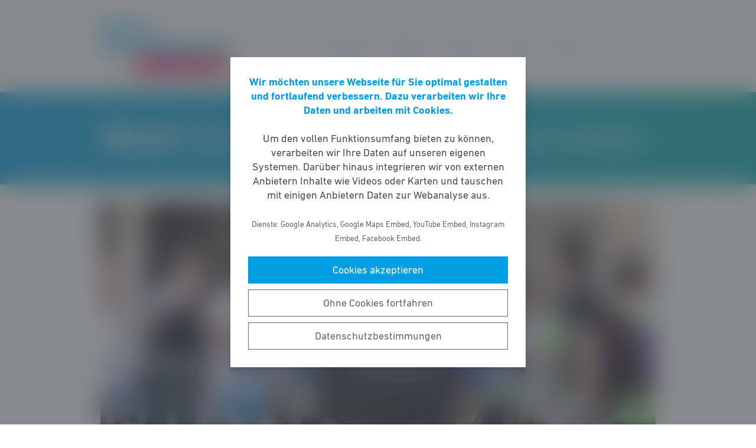

--- FILE ---
content_type: text/html; charset=UTF-8
request_url: https://fdp-fraktion-hessen.de/meldung/mueller-fahndungsdruck-weiter-hoch-halten-und-verstaerken/
body_size: 5842
content:
<!DOCTYPE html><html lang="de"><head><meta http-equiv="Content-Type" content="text/html"><meta charset="UTF-8" /><meta name="viewport" content="width=device-width, initial-scale=1, maximum-scale=1"><link media="all" href="https://fdp-fraktion-hessen.de/wp-content/cache/autoptimize/css/autoptimize_f47c4acd4b4e7ddd880091f0fbca1a5f.css" rel="stylesheet"><title>MÜLLER: Fahndungsdruck weiter hoch halten und verstärken | Freie Demokraten im Hessischen Landtag</title><meta name="robots" content="max-snippet:-1,max-image-preview:standard,max-video-preview:-1" /><link rel="canonical" href="https://fdp-fraktion-hessen.de/meldung/mueller-fahndungsdruck-weiter-hoch-halten-und-verstaerken/" /><link rel="shortlink" href="https://fdp-fraktion-hessen.de/?p=14435" /><meta name="description" content="WIESBADEN &ndash; &bdquo;Der Fahndungsdruck auf rechtsextremistisch motivierte Personen in Hessen muss weiter hoch gehalten und verst&auml;rkt werden&ldquo;, fordert Stefan M&Uuml;LLER&#8230;" /><meta property="og:type" content="article" /><meta property="og:locale" content="de_DE" /><meta property="og:site_name" content="Freie Demokraten im Hessischen Landtag" /><meta property="og:title" content="MÜLLER: Fahndungsdruck weiter hoch halten und verstärken | Freie Demokraten im Hessischen Landtag" /><meta property="og:description" content="WIESBADEN &ndash; &bdquo;Der Fahndungsdruck auf rechtsextremistisch motivierte Personen in Hessen muss weiter hoch gehalten und verst&auml;rkt werden&ldquo;, fordert Stefan M&Uuml;LLER, innenpolitischer Sprecher der Fraktion der&#8230;" /><meta property="og:url" content="https://fdp-fraktion-hessen.de/meldung/mueller-fahndungsdruck-weiter-hoch-halten-und-verstaerken/" /><meta property="og:image" content="https://fdp-fraktion-hessen.de/wp-content/uploads/2020/07/AdobeStock_160644373.jpeg" /><meta property="og:image:width" content="2048" /><meta property="og:image:height" content="1365" /><meta property="article:published_time" content="2020-10-02" /><meta property="article:modified_time" content="2020-10-02" /> <script type="application/ld+json">{"@context":"https://schema.org","@graph":[{"@type":"WebSite","@id":"https://fdp-fraktion-hessen.de/#/schema/WebSite","url":"https://fdp-fraktion-hessen.de/","name":"Freie Demokraten im Hessischen Landtag","inLanguage":"de-DE","potentialAction":{"@type":"SearchAction","target":{"@type":"EntryPoint","urlTemplate":"https://fdp-fraktion-hessen.de/search/{search_term_string}/"},"query-input":"required name=search_term_string"},"publisher":{"@type":"Organization","@id":"https://fdp-fraktion-hessen.de/#/schema/Organization","name":"Freie Demokraten im Hessischen Landtag","url":"https://fdp-fraktion-hessen.de/","logo":{"@type":"ImageObject","url":"https://fdp-fraktion-hessen.de/wp-content/uploads/2020/07/fdp-fraktion-hessen-logo.jpg","contentUrl":"https://fdp-fraktion-hessen.de/wp-content/uploads/2020/07/fdp-fraktion-hessen-logo.jpg","width":757,"height":330}}},{"@type":"WebPage","@id":"https://fdp-fraktion-hessen.de/meldung/mueller-fahndungsdruck-weiter-hoch-halten-und-verstaerken/","url":"https://fdp-fraktion-hessen.de/meldung/mueller-fahndungsdruck-weiter-hoch-halten-und-verstaerken/","name":"MÜLLER: Fahndungsdruck weiter hoch halten und verstärken | Freie Demokraten im Hessischen Landtag","description":"WIESBADEN &ndash; &bdquo;Der Fahndungsdruck auf rechtsextremistisch motivierte Personen in Hessen muss weiter hoch gehalten und verst&auml;rkt werden&ldquo;, fordert Stefan M&Uuml;LLER&#8230;","inLanguage":"de-DE","isPartOf":{"@id":"https://fdp-fraktion-hessen.de/#/schema/WebSite"},"breadcrumb":{"@type":"BreadcrumbList","@id":"https://fdp-fraktion-hessen.de/#/schema/BreadcrumbList","itemListElement":[{"@type":"ListItem","position":1,"item":"https://fdp-fraktion-hessen.de/","name":"Freie Demokraten im Hessischen Landtag"},{"@type":"ListItem","position":2,"item":"https://fdp-fraktion-hessen.de/meldungen/","name":"Meldungen"},{"@type":"ListItem","position":3,"item":"https://fdp-fraktion-hessen.de/thema/innen-sicherheitspolitik/","name":"Innen&#x2d; &amp; Sicherheitspolitik"},{"@type":"ListItem","position":4,"name":"MÜLLER: Fahndungsdruck weiter hoch halten und verstärken"}]},"potentialAction":{"@type":"ReadAction","target":"https://fdp-fraktion-hessen.de/meldung/mueller-fahndungsdruck-weiter-hoch-halten-und-verstaerken/"},"datePublished":"2020-10-02","dateModified":"2020-10-02"}]}</script> <script type='text/javascript' src='https://fdp-fraktion-hessen.de/wp-includes/js/jquery/jquery.min.js' id='jquery-core-js'></script> <link rel="https://api.w.org/" href="https://fdp-fraktion-hessen.de/wp-json/" /><link rel="alternate" type="application/json" href="https://fdp-fraktion-hessen.de/wp-json/wp/v2/meldung/14435" /><link rel="icon" href="https://fdp-fraktion-hessen.de/wp-content/uploads/2016/09/cropped-FB-Profilbild-1-32x32.png" sizes="32x32" /><link rel="icon" href="https://fdp-fraktion-hessen.de/wp-content/uploads/2016/09/cropped-FB-Profilbild-1-192x192.png" sizes="192x192" /><link rel="apple-touch-icon" href="https://fdp-fraktion-hessen.de/wp-content/uploads/2016/09/cropped-FB-Profilbild-1-180x180.png" /><meta name="msapplication-TileImage" content="https://fdp-fraktion-hessen.de/wp-content/uploads/2016/09/cropped-FB-Profilbild-1-270x270.png" /></head><body class="meldung-template-default single single-meldung postid-14435 wp-custom-logo wp-embed-responsive fs-grid fs-grid-sm-fluid cookie-consent-not-set"><header><div id="fullscreen_menu" class="fullscreen"> <a href="https://fdp-fraktion-hessen.de" class="fullscreen_close_button"></a><div class="menu-hauptmenue-container"><ul id="menu-hauptmenue" class="menu"><li id="menu-item-13880" class="menu-item menu-item-type-custom menu-item-object-custom menu-item-has-children menu-item-13880"><a href="#">Aktuelles</a><ul class="sub-menu"><li id="menu-item-13882" class="menu-item menu-item-type-post_type_archive menu-item-object-aktuellesthema menu-item-13882"><a href="https://fdp-fraktion-hessen.de/aktuelle-themen/">Aktuelle Themen</a></li><li id="menu-item-67536" class="menu-item menu-item-type-post_type menu-item-object-page menu-item-67536"><a href="https://fdp-fraktion-hessen.de/positionspapiere/">Positionspapiere</a></li><li id="menu-item-94297" class="menu-item menu-item-type-post_type menu-item-object-page menu-item-94297"><a href="https://fdp-fraktion-hessen.de/pressemitteilungen/">Pressemitteilungen</a></li><li id="menu-item-81133" class="menu-item menu-item-type-post_type menu-item-object-page menu-item-81133"><a href="https://fdp-fraktion-hessen.de/newsletter-2/">Newsletter</a></li></ul></li><li id="menu-item-13884" class="menu-item menu-item-type-custom menu-item-object-custom menu-item-has-children menu-item-13884"><a href="#">Parlament</a><ul class="sub-menu"><li id="menu-item-13886" class="menu-item menu-item-type-post_type_archive menu-item-object-initiative menu-item-13886"><a href="https://fdp-fraktion-hessen.de/initiativen/">Initiativen</a></li></ul></li><li id="menu-item-13887" class="menu-item menu-item-type-custom menu-item-object-custom menu-item-has-children menu-item-13887"><a href="#">Über uns</a><ul class="sub-menu"><li id="menu-item-13888" class="menu-item menu-item-type-taxonomy menu-item-object-gruppe menu-item-13888"><a href="https://fdp-fraktion-hessen.de/personen/abgeordnete/">Abgeordnete</a></li><li id="menu-item-13990" class="menu-item menu-item-type-taxonomy menu-item-object-gruppe menu-item-13990"><a href="https://fdp-fraktion-hessen.de/personen/geschaeftsfuehrung/">Geschäftsführung</a></li><li id="menu-item-14038" class="menu-item menu-item-type-taxonomy menu-item-object-gruppe menu-item-14038"><a href="https://fdp-fraktion-hessen.de/personen/presse-oeffentlichkeitsarbeit/">Presse- und Öffentlichkeitsarbeit</a></li><li id="menu-item-13890" class="menu-item menu-item-type-taxonomy menu-item-object-gruppe menu-item-13890"><a href="https://fdp-fraktion-hessen.de/personen/referenten/">Referenten</a></li><li id="menu-item-13891" class="menu-item menu-item-type-taxonomy menu-item-object-gruppe menu-item-13891"><a href="https://fdp-fraktion-hessen.de/personen/geschaeftsstelle/">Geschäftsstelle</a></li></ul></li><li id="menu-item-13892" class="menu-item menu-item-type-custom menu-item-object-custom menu-item-has-children menu-item-13892"><a href="#">Presse</a><ul class="sub-menu"><li id="menu-item-14008" class="menu-item menu-item-type-post_type menu-item-object-page menu-item-14008"><a href="https://fdp-fraktion-hessen.de/presse/">Pressekontakt</a></li><li id="menu-item-13881" class="menu-item menu-item-type-post_type_archive menu-item-object-meldung menu-item-13881"><a href="https://fdp-fraktion-hessen.de/meldungen/">Pressemitteilungen</a></li><li id="menu-item-37608" class="menu-item menu-item-type-post_type menu-item-object-page menu-item-37608"><a href="https://fdp-fraktion-hessen.de/presse-fotos/">Pressefotos</a></li></ul></li><li id="menu-item-13894" class="menu-item menu-item-type-post_type menu-item-object-page menu-item-13894"><a href="https://fdp-fraktion-hessen.de/kontakt/">Kontakt</a></li><li id="menu-item-118778" class="menu-item menu-item-type-post_type menu-item-object-page menu-item-118778"><a href="https://fdp-fraktion-hessen.de/jobs/">Jobs</a></li></ul></div></div><div id="fullscreen_search" class="fullscreen "> <a href="https://fdp-fraktion-hessen.de" class="fullscreen_close_button"></a><form action="/" method="get"> <label for="search" class="screen-reader-text">Suche nach:</label> <input type="search" name="s" id="search" value="" placeholder="Suchbegriff" /> <input type="hidden" name="post_type" value="meldung" /> <input type="submit" id="search_submit" value="Suchen" /></form></div><div class="fs-row"><div class="fs-cell fs-lg-3 fs-md-2 fs-sm-half fs-xs-half"> <a href="https://fdp-fraktion-hessen.de/" class="custom-logo-link" rel="home"><img width="757" height="330" src="https://fdp-fraktion-hessen.de/wp-content/uploads/2020/07/fdp-fraktion-hessen-logo.jpg" class="custom-logo" alt="Freie Demokraten im Hessischen Landtag" srcset="https://fdp-fraktion-hessen.de/wp-content/uploads/2020/07/fdp-fraktion-hessen-logo.jpg 757w, https://fdp-fraktion-hessen.de/wp-content/uploads/2020/07/fdp-fraktion-hessen-logo-251x109.jpg 251w, https://fdp-fraktion-hessen.de/wp-content/uploads/2020/07/fdp-fraktion-hessen-logo-374x163.jpg 374w" sizes="(max-width: 757px) 100vw, 757px" /></a></div><div class="fs-cell fs-lg-9 fs-md-4 fs-sm-half fs-xs-half"><div class="nav"><div id="dropdown_menu" class="menu-hauptmenue-container"><ul id="menu-hauptmenue-1" class="menu"><li class="menu-item menu-item-type-custom menu-item-object-custom menu-item-has-children menu-item-13880"><a href="#">Aktuelles</a><ul class="sub-menu"><li class="menu-item menu-item-type-post_type_archive menu-item-object-aktuellesthema menu-item-13882"><a href="https://fdp-fraktion-hessen.de/aktuelle-themen/">Aktuelle Themen</a></li><li class="menu-item menu-item-type-post_type menu-item-object-page menu-item-67536"><a href="https://fdp-fraktion-hessen.de/positionspapiere/">Positionspapiere</a></li><li class="menu-item menu-item-type-post_type menu-item-object-page menu-item-94297"><a href="https://fdp-fraktion-hessen.de/pressemitteilungen/">Pressemitteilungen</a></li><li class="menu-item menu-item-type-post_type menu-item-object-page menu-item-81133"><a href="https://fdp-fraktion-hessen.de/newsletter-2/">Newsletter</a></li></ul></li><li class="menu-item menu-item-type-custom menu-item-object-custom menu-item-has-children menu-item-13884"><a href="#">Parlament</a><ul class="sub-menu"><li class="menu-item menu-item-type-post_type_archive menu-item-object-initiative menu-item-13886"><a href="https://fdp-fraktion-hessen.de/initiativen/">Initiativen</a></li></ul></li><li class="menu-item menu-item-type-custom menu-item-object-custom menu-item-has-children menu-item-13887"><a href="#">Über uns</a><ul class="sub-menu"><li class="menu-item menu-item-type-taxonomy menu-item-object-gruppe menu-item-13888"><a href="https://fdp-fraktion-hessen.de/personen/abgeordnete/">Abgeordnete</a></li><li class="menu-item menu-item-type-taxonomy menu-item-object-gruppe menu-item-13990"><a href="https://fdp-fraktion-hessen.de/personen/geschaeftsfuehrung/">Geschäftsführung</a></li><li class="menu-item menu-item-type-taxonomy menu-item-object-gruppe menu-item-14038"><a href="https://fdp-fraktion-hessen.de/personen/presse-oeffentlichkeitsarbeit/">Presse- und Öffentlichkeitsarbeit</a></li><li class="menu-item menu-item-type-taxonomy menu-item-object-gruppe menu-item-13890"><a href="https://fdp-fraktion-hessen.de/personen/referenten/">Referenten</a></li><li class="menu-item menu-item-type-taxonomy menu-item-object-gruppe menu-item-13891"><a href="https://fdp-fraktion-hessen.de/personen/geschaeftsstelle/">Geschäftsstelle</a></li></ul></li><li class="menu-item menu-item-type-custom menu-item-object-custom menu-item-has-children menu-item-13892"><a href="#">Presse</a><ul class="sub-menu"><li class="menu-item menu-item-type-post_type menu-item-object-page menu-item-14008"><a href="https://fdp-fraktion-hessen.de/presse/">Pressekontakt</a></li><li class="menu-item menu-item-type-post_type_archive menu-item-object-meldung menu-item-13881"><a href="https://fdp-fraktion-hessen.de/meldungen/">Pressemitteilungen</a></li><li class="menu-item menu-item-type-post_type menu-item-object-page menu-item-37608"><a href="https://fdp-fraktion-hessen.de/presse-fotos/">Pressefotos</a></li></ul></li><li class="menu-item menu-item-type-post_type menu-item-object-page menu-item-13894"><a href="https://fdp-fraktion-hessen.de/kontakt/">Kontakt</a></li><li class="menu-item menu-item-type-post_type menu-item-object-page menu-item-118778"><a href="https://fdp-fraktion-hessen.de/jobs/">Jobs</a></li></ul></div> <a href="https://fdp-fraktion-hessen.de/?force_show=search" id="fullscreen_search_button" class="fullscreen_search_button--dropdown">Suche</a> <a href="https://fdp-fraktion-hessen.de/?force_show=menu" id="fullscreen_menu_button" class="fullscreen_menu_button--dropdown">Menü</a></div></div></div></header><main role="main"><div class="fs-row"><div class="fs-cell fs-all-full"><article class="content"><div class="wp-block-pagetitle alignfull has-background-gradient has-cyan-turquoise-gradient-background"><div class="wp-block-pagetitle__inner-container "><h1 class="has-weights"><strong>MÜLLER</strong>: Fahndungsdruck weiter hoch halten und verstärken</h1></div></div> <noscript><img width="1024" height="512" src="https://fdp-fraktion-hessen.de/wp-content/uploads/2020/07/AdobeStock_160644373-1024x512.jpeg" class="the_post_thumbnail wp-post-image" alt="" srcset="https://fdp-fraktion-hessen.de/wp-content/uploads/2020/07/AdobeStock_160644373-1024x512.jpeg 1024w, https://fdp-fraktion-hessen.de/wp-content/uploads/2020/07/AdobeStock_160644373-512x256.jpeg 512w" sizes="(max-width: 1024px) 100vw, 1024px" /></noscript><img width="1024" height="512" src='data:image/svg+xml,%3Csvg%20xmlns=%22http://www.w3.org/2000/svg%22%20viewBox=%220%200%201024%20512%22%3E%3C/svg%3E' data-src="https://fdp-fraktion-hessen.de/wp-content/uploads/2020/07/AdobeStock_160644373-1024x512.jpeg" class="lazyload the_post_thumbnail wp-post-image" alt="" data-srcset="https://fdp-fraktion-hessen.de/wp-content/uploads/2020/07/AdobeStock_160644373-1024x512.jpeg 1024w, https://fdp-fraktion-hessen.de/wp-content/uploads/2020/07/AdobeStock_160644373-512x256.jpeg 512w" data-sizes="(max-width: 1024px) 100vw, 1024px" /><div class="the_term_date_bar"><div class="the_date">02.10.2020</div><ul class="the_term_list"><li><a href="https://fdp-fraktion-hessen.de/thema/innen-sicherheitspolitik/" rel="tag">Innen- &amp; Sicherheitspolitik</a></li></ul></div><ul><li><strong>Gestiegene Zahl rechtsextremistisch motivierter Personen erfordert Reaktionen</strong></li><li><strong>AfD ist parteipolitischer Arm des Rechtsextremismus</strong></li><li><strong>Vor Bedrohung von links nicht die Augen verschließen</strong></li></ul><p>WIESBADEN – „Der Fahndungsdruck auf rechtsextremistisch motivierte Personen in Hessen muss weiter hoch gehalten und verstärkt werden“, fordert Stefan MÜLLER, innenpolitischer Sprecher der Fraktion der Freien Demokraten im Hessischen Landtag. Er nimmt Bezug auf den heute vorgestellten hessischen Verfassungsschutzbericht, nach dem die Zahl von 1475 im Jahr 2018 auf 2200 im vergangenen Jahr gestiegen ist. „Dass die Zahl der rechtsextremistisch motivierten Personen weiter gestiegen ist, ist nicht nur erschreckend, sondern erfordert zwingend Reaktionen. Der Rechtsstaat darf Angriffe von den extremen politischen Rändern nicht hinnehmen. Wo der Boden der freiheitlich-demokratischen Grundordnung verlassen wird, muss er sich wehrhaft zeigen.“ Eine deutliche Botschaft gehe auch von der Beobachtung der Jungen Alternativen und der Mitglieder des früheren „Flügels“ der AfD aus: „Die AfD ist der parteipolitische Arm des Rechtsextremismus“, sagt Müller.</p><p>Er ergänzt: „Leider zeigt der Verfassungsschutzbericht aber ebenso, dass der Rechtsstaat auch von linksextremer Seite bedroht wird. Das sehen wir dieser Tage im Dannenröder Forst, wo nicht nur friedlich gegen den Weiterbau der A 49 protestiert wird. Auch der Verfassungsschutzbericht stellt fest, dass die Auseinandersetzung dort zunehmend radikaler wird. Wo Drahtseile auf Kopfhöhe gespannt werden, wird in Kauf genommen, Menschen zu verletzen. Wer jetzt noch sagt, im Dannenröder Forst gebe es ‚nur‘ Gewalt gegen Sachen, verschließt die Augen vor der Realität.“</p><p>Den Freien Demokraten ist wichtig, Extremismus – von rechts, von links und religiös motiviert – zu bekämpfen und bereits präventiv vorzugehen. „Wir schlagen vor, eine Enquete-Kommission zur Bekämpfung des Extremismus und zur Stärkung der Demokratie einzusetzen. Wer die Werte der Demokratie und des Rechtsstaats verinnerlicht, ist weniger anfällig für extreme Positionen.“</p></article><div class="fs-row print-hide"><div class="fs-cell fs-all-full"><div class="wp-block-button is-style-outline margin-top-4 margin-bottom-2 is-style-centered"> <a class="wp-block-button__link has-text-color has-cyan-color" href="https://fdp-fraktion-hessen.de/meldungen/">Alle Meldungen &rarr;</a></div></div></div><div class="share_buttons"> <span class="share_buttons__prequel">Teilen: </span> <a class="share_button is-style-cyan share_button__whatsapp --has-icon"
 title="Per WhatsApp teilen"
 rel="nofollow"
 data-action="share/whatsapp/share"
 href="whatsapp://send?text=M%C3%9CLLER%3A%20Fahndungsdruck%20weiter%20hoch%20halten%20und%20verst%C3%A4rken%0A%0Ahttps%3A%2F%2Ffdp-fraktion-hessen.de%2Fmeldung%2Fmueller-fahndungsdruck-weiter-hoch-halten-und-verstaerken%2F"
 > WhatsApp </a> <a class="share_button is-style-cyan share_button__facebook --has-icon"
 title="Auf Facebook teilen"
 target="_blank"
 rel="nofollow"
 href="https://www.facebook.com/sharer/sharer.php?u=https%3A%2F%2Ffdp-fraktion-hessen.de%2Fmeldung%2Fmueller-fahndungsdruck-weiter-hoch-halten-und-verstaerken%2F"
 > Facebook </a> <a class="share_button is-style-cyan share_button__x --has-icon"
 title="Auf X teilen"
 target="_blank"
 rel="nofollow"
 href="https://twitter.com/intent/tweet?source=webclient&amp;text=https%3A%2F%2Ffdp-fraktion-hessen.de%2Fmeldung%2Fmueller-fahndungsdruck-weiter-hoch-halten-und-verstaerken%2F"
 > X </a> <a class="share_button is-style-cyan share_button__xing --has-icon"
 title="Auf XING teilen"
 target="_blank"
 rel="nofollow"
 href="https://www.xing.com/spi/shares/new?url=https%3A%2F%2Ffdp-fraktion-hessen.de%2Fmeldung%2Fmueller-fahndungsdruck-weiter-hoch-halten-und-verstaerken%2F"
 > XING </a> <a class="share_button is-style-cyan share_button__linkedin --has-icon"
 title="Auf LinkedIn teilen"
 target="_blank"
 rel="nofollow"
 href="https://www.linkedin.com/shareArticle?mini=true&url=https%3A%2F%2Ffdp-fraktion-hessen.de%2Fmeldung%2Fmueller-fahndungsdruck-weiter-hoch-halten-und-verstaerken%2F"
 > LinkedIn </a> <a class="share_button is-style-cyan share_button__pdf"
 title="PDF-Datei generieren"
 rel="nofollow"
 href="https://fdp-fraktion-hessen.de/meldung/mueller-fahndungsdruck-weiter-hoch-halten-und-verstaerken/?download=pdf"
 > PDF-Datei </a> <a class="share_button is-style-cyan share_button__print"
 href="javascript:window.print()"
 title="Seite drucken"> Drucken</a></div></div></div></main><footer><div class="footer_legal_container "><div class="fs-row"><div class="fs-cell fs-all-full"><div class="footer_legal"><div class="menu-footer-container"><ul id="menu-footer" class="menu"><li id="menu-item-5256" class="menu-item menu-item-type-post_type menu-item-object-page menu-item-5256"><a href="https://fdp-fraktion-hessen.de/kontakt/">Kontakt</a></li><li id="menu-item-5250" class="menu-item menu-item-type-post_type menu-item-object-page menu-item-privacy-policy menu-item-5250"><a href="https://fdp-fraktion-hessen.de/datenschutz/">Datenschutz</a></li><li id="menu-item-391" class="menu-item menu-item-type-post_type menu-item-object-page menu-item-391"><a href="https://fdp-fraktion-hessen.de/impressum/">Impressum</a></li></ul></div><p class="copy">&copy; 2026 Freie Demokraten im Hessischen Landtag</p></div></div></div></div></footer> <noscript><style>.lazyload{display:none;}</style></noscript><script data-noptimize="1">window.lazySizesConfig=window.lazySizesConfig||{};window.lazySizesConfig.loadMode=1;</script><script async data-noptimize="1" src='https://fdp-fraktion-hessen.de/wp-content/plugins/autoptimize/classes/external/js/lazysizes.min.js?ao_version=3.1.14'></script> <script type='text/javascript' id='contact-form-7-js-extra'>var wpcf7 = {"api":{"root":"https:\/\/fdp-fraktion-hessen.de\/wp-json\/","namespace":"contact-form-7\/v1"},"cached":"1"};</script> <script type='module' src='https://fdp-fraktion-hessen.de/wp-content/plugins/instant-page/instantpage.js' id='instantpage-js'></script> <script type='text/javascript' id='cookie-notice-consent-js-before'>var cncArgs = {"uuid":0,"reload":1,"cache":1,"secure":1,"log":1,"cookieExpiration":30,"revokeAll":1,"revokeNotice":"Ihre Einwilligungen wurden widerrufen. Zus\u00e4tzlich wurden alle Browser-Cookies f\u00fcr diese Domain geleert.","ajax_url":"https:\/\/fdp-fraktion-hessen.de\/wp-admin\/admin-ajax.php","ajax_nonce":"9d0796df3a","remote_addr":"18.118.7.37","http_user_agent":"Mozilla\/5.0 (Macintosh; Intel Mac OS X 10_15_7) AppleWebKit\/537.36 (KHTML, like Gecko) Chrome\/131.0.0.0 Safari\/537.36; ClaudeBot\/1.0; +claudebot@anthropic.com)"}</script> <div id="cookie-notice-consent" role="banner" class="cookie-notice-consent cookie-notice-consent--hidden" aria-label="Cookie-Hinweis & -Einwilligung"><div class="cookie-notice-consent__container"><div class="cookie-notice-consent__text"><strong>Wir möchten unsere Webseite für Sie optimal gestalten und fortlaufend verbessern. Dazu verarbeiten wir Ihre Daten und arbeiten mit Cookies.</strong><br /><br />Um den vollen Funktionsumfang bieten zu können, verarbeiten wir Ihre Daten auf unseren eigenen Systemen. Darüber hinaus integrieren wir von externen Anbietern Inhalte wie Videos oder Karten und tauschen mit einigen Anbietern Daten zur Webanalyse aus.<br /><br /><small>Dienste: Google Analytics, Google Maps Embed, YouTube Embed, Instagram Embed, Facebook Embed.</small></div><div class="cookie-notice-consent__categories cookie-notice-consent__categories--inline"><div class="cookie-notice-consent__category cookie-notice-consent__category-marketing"> <input type="checkbox" name="cookie-notice-consent__category-marketing__checkbox" id="cookie-notice-consent__category-marketing__checkbox" data-cookie-category="category_marketing"> <label for="cookie-notice-consent__category-marketing__checkbox">Marketing-Cookies</label></div></div><div class="cookie-notice-consent__buttons"> <a href="#cookies-accepted" class="cookie-notice-consent__button cookie-notice-consent__accept-button" id="cookie-notice-consent__accept-button" aria-label="Cookies akzeptieren">Cookies akzeptieren</a> <a href="#cookies-confirmed" class="cookie-notice-consent__button cookie-notice-consent__confirm-choice-button" id="cookie-notice-consent__confirm-choice-button" aria-label="Ohne Cookies fortfahren">Ohne Cookies fortfahren</a> <a href="https://fdp-fraktion-hessen.de/datenschutz/" target="_blank" class="cookie-notice-consent__button cookie-notice-consent__privacy-policy-button" id="cookie-notice-consent__privacy-policy-button" aria-label="Datenschutzbestimmungen">Datenschutzbestimmungen</a></div></div></div> <script defer src="https://fdp-fraktion-hessen.de/wp-content/cache/autoptimize/js/autoptimize_0e3102ba52d5a17fc52dce0d14691db3.js"></script></body></html>

--- FILE ---
content_type: application/javascript
request_url: https://fdp-fraktion-hessen.de/wp-content/cache/autoptimize/js/autoptimize_0e3102ba52d5a17fc52dce0d14691db3.js
body_size: 28402
content:
/*! jQuery Migrate v3.3.2 | (c) OpenJS Foundation and other contributors | jquery.org/license */
"undefined"==typeof jQuery.migrateMute&&(jQuery.migrateMute=!0),function(t){"use strict";"function"==typeof define&&define.amd?define(["jquery"],function(e){return t(e,window)}):"object"==typeof module&&module.exports?module.exports=t(require("jquery"),window):t(jQuery,window)}(function(s,n){"use strict";function e(e){return 0<=function(e,t){for(var r=/^(\d+)\.(\d+)\.(\d+)/,n=r.exec(e)||[],o=r.exec(t)||[],i=1;i<=3;i++){if(+o[i]<+n[i])return 1;if(+n[i]<+o[i])return-1}return 0}(s.fn.jquery,e)}s.migrateVersion="3.3.2",n.console&&n.console.log&&(s&&e("3.0.0")||n.console.log("JQMIGRATE: jQuery 3.0.0+ REQUIRED"),s.migrateWarnings&&n.console.log("JQMIGRATE: Migrate plugin loaded multiple times"),n.console.log("JQMIGRATE: Migrate is installed"+(s.migrateMute?"":" with logging active")+", version "+s.migrateVersion));var r={};function u(e){var t=n.console;s.migrateDeduplicateWarnings&&r[e]||(r[e]=!0,s.migrateWarnings.push(e),t&&t.warn&&!s.migrateMute&&(t.warn("JQMIGRATE: "+e),s.migrateTrace&&t.trace&&t.trace()))}function t(e,t,r,n){Object.defineProperty(e,t,{configurable:!0,enumerable:!0,get:function(){return u(n),r},set:function(e){u(n),r=e}})}function o(e,t,r,n){e[t]=function(){return u(n),r.apply(this,arguments)}}s.migrateDeduplicateWarnings=!0,s.migrateWarnings=[],void 0===s.migrateTrace&&(s.migrateTrace=!0),s.migrateReset=function(){r={},s.migrateWarnings.length=0},"BackCompat"===n.document.compatMode&&u("jQuery is not compatible with Quirks Mode");var i,a,c,d={},l=s.fn.init,p=s.find,f=/\[(\s*[-\w]+\s*)([~|^$*]?=)\s*([-\w#]*?#[-\w#]*)\s*\]/,y=/\[(\s*[-\w]+\s*)([~|^$*]?=)\s*([-\w#]*?#[-\w#]*)\s*\]/g,m=/^[\s\uFEFF\xA0]+|[\s\uFEFF\xA0]+$/g;for(i in s.fn.init=function(e){var t=Array.prototype.slice.call(arguments);return"string"==typeof e&&"#"===e&&(u("jQuery( '#' ) is not a valid selector"),t[0]=[]),l.apply(this,t)},s.fn.init.prototype=s.fn,s.find=function(t){var r=Array.prototype.slice.call(arguments);if("string"==typeof t&&f.test(t))try{n.document.querySelector(t)}catch(e){t=t.replace(y,function(e,t,r,n){return"["+t+r+'"'+n+'"]'});try{n.document.querySelector(t),u("Attribute selector with '#' must be quoted: "+r[0]),r[0]=t}catch(e){u("Attribute selector with '#' was not fixed: "+r[0])}}return p.apply(this,r)},p)Object.prototype.hasOwnProperty.call(p,i)&&(s.find[i]=p[i]);o(s.fn,"size",function(){return this.length},"jQuery.fn.size() is deprecated and removed; use the .length property"),o(s,"parseJSON",function(){return JSON.parse.apply(null,arguments)},"jQuery.parseJSON is deprecated; use JSON.parse"),o(s,"holdReady",s.holdReady,"jQuery.holdReady is deprecated"),o(s,"unique",s.uniqueSort,"jQuery.unique is deprecated; use jQuery.uniqueSort"),t(s.expr,"filters",s.expr.pseudos,"jQuery.expr.filters is deprecated; use jQuery.expr.pseudos"),t(s.expr,":",s.expr.pseudos,"jQuery.expr[':'] is deprecated; use jQuery.expr.pseudos"),e("3.1.1")&&o(s,"trim",function(e){return null==e?"":(e+"").replace(m,"")},"jQuery.trim is deprecated; use String.prototype.trim"),e("3.2.0")&&(o(s,"nodeName",function(e,t){return e.nodeName&&e.nodeName.toLowerCase()===t.toLowerCase()},"jQuery.nodeName is deprecated"),o(s,"isArray",Array.isArray,"jQuery.isArray is deprecated; use Array.isArray")),e("3.3.0")&&(o(s,"isNumeric",function(e){var t=typeof e;return("number"==t||"string"==t)&&!isNaN(e-parseFloat(e))},"jQuery.isNumeric() is deprecated"),s.each("Boolean Number String Function Array Date RegExp Object Error Symbol".split(" "),function(e,t){d["[object "+t+"]"]=t.toLowerCase()}),o(s,"type",function(e){return null==e?e+"":"object"==typeof e||"function"==typeof e?d[Object.prototype.toString.call(e)]||"object":typeof e},"jQuery.type is deprecated"),o(s,"isFunction",function(e){return"function"==typeof e},"jQuery.isFunction() is deprecated"),o(s,"isWindow",function(e){return null!=e&&e===e.window},"jQuery.isWindow() is deprecated")),s.ajax&&(a=s.ajax,c=/(=)\?(?=&|$)|\?\?/,s.ajax=function(){var e=a.apply(this,arguments);return e.promise&&(o(e,"success",e.done,"jQXHR.success is deprecated and removed"),o(e,"error",e.fail,"jQXHR.error is deprecated and removed"),o(e,"complete",e.always,"jQXHR.complete is deprecated and removed")),e},e("4.0.0")||s.ajaxPrefilter("+json",function(e){!1!==e.jsonp&&(c.test(e.url)||"string"==typeof e.data&&0===(e.contentType||"").indexOf("application/x-www-form-urlencoded")&&c.test(e.data))&&u("JSON-to-JSONP auto-promotion is deprecated")}));var g=s.fn.removeAttr,h=s.fn.toggleClass,v=/\S+/g;function j(e){return e.replace(/-([a-z])/g,function(e,t){return t.toUpperCase()})}s.fn.removeAttr=function(e){var r=this;return s.each(e.match(v),function(e,t){s.expr.match.bool.test(t)&&(u("jQuery.fn.removeAttr no longer sets boolean properties: "+t),r.prop(t,!1))}),g.apply(this,arguments)};var Q,b=!(s.fn.toggleClass=function(t){return void 0!==t&&"boolean"!=typeof t?h.apply(this,arguments):(u("jQuery.fn.toggleClass( boolean ) is deprecated"),this.each(function(){var e=this.getAttribute&&this.getAttribute("class")||"";e&&s.data(this,"__className__",e),this.setAttribute&&this.setAttribute("class",!e&&!1!==t&&s.data(this,"__className__")||"")}))}),w=/^[a-z]/,x=/^(?:Border(?:Top|Right|Bottom|Left)?(?:Width|)|(?:Margin|Padding)?(?:Top|Right|Bottom|Left)?|(?:Min|Max)?(?:Width|Height))$/;s.swap&&s.each(["height","width","reliableMarginRight"],function(e,t){var r=s.cssHooks[t]&&s.cssHooks[t].get;r&&(s.cssHooks[t].get=function(){var e;return b=!0,e=r.apply(this,arguments),b=!1,e})}),s.swap=function(e,t,r,n){var o,i,a={};for(i in b||u("jQuery.swap() is undocumented and deprecated"),t)a[i]=e.style[i],e.style[i]=t[i];for(i in o=r.apply(e,n||[]),t)e.style[i]=a[i];return o},e("3.4.0")&&"undefined"!=typeof Proxy&&(s.cssProps=new Proxy(s.cssProps||{},{set:function(){return u("JQMIGRATE: jQuery.cssProps is deprecated"),Reflect.set.apply(this,arguments)}})),s.cssNumber||(s.cssNumber={}),Q=s.fn.css,s.fn.css=function(e,t){var r,n,o=this;return e&&"object"==typeof e&&!Array.isArray(e)?(s.each(e,function(e,t){s.fn.css.call(o,e,t)}),this):("number"==typeof t&&(r=j(e),n=r,w.test(n)&&x.test(n[0].toUpperCase()+n.slice(1))||s.cssNumber[r]||u('Number-typed values are deprecated for jQuery.fn.css( "'+e+'", value )')),Q.apply(this,arguments))};var A,k,S,M,N=s.data;s.data=function(e,t,r){var n,o,i;if(t&&"object"==typeof t&&2===arguments.length){for(i in n=s.hasData(e)&&N.call(this,e),o={},t)i!==j(i)?(u("jQuery.data() always sets/gets camelCased names: "+i),n[i]=t[i]):o[i]=t[i];return N.call(this,e,o),t}return t&&"string"==typeof t&&t!==j(t)&&(n=s.hasData(e)&&N.call(this,e))&&t in n?(u("jQuery.data() always sets/gets camelCased names: "+t),2<arguments.length&&(n[t]=r),n[t]):N.apply(this,arguments)},s.fx&&(S=s.Tween.prototype.run,M=function(e){return e},s.Tween.prototype.run=function(){1<s.easing[this.easing].length&&(u("'jQuery.easing."+this.easing.toString()+"' should use only one argument"),s.easing[this.easing]=M),S.apply(this,arguments)},A=s.fx.interval||13,k="jQuery.fx.interval is deprecated",n.requestAnimationFrame&&Object.defineProperty(s.fx,"interval",{configurable:!0,enumerable:!0,get:function(){return n.document.hidden||u(k),A},set:function(e){u(k),A=e}}));var R=s.fn.load,H=s.event.add,C=s.event.fix;s.event.props=[],s.event.fixHooks={},t(s.event.props,"concat",s.event.props.concat,"jQuery.event.props.concat() is deprecated and removed"),s.event.fix=function(e){var t,r=e.type,n=this.fixHooks[r],o=s.event.props;if(o.length){u("jQuery.event.props are deprecated and removed: "+o.join());while(o.length)s.event.addProp(o.pop())}if(n&&!n._migrated_&&(n._migrated_=!0,u("jQuery.event.fixHooks are deprecated and removed: "+r),(o=n.props)&&o.length))while(o.length)s.event.addProp(o.pop());return t=C.call(this,e),n&&n.filter?n.filter(t,e):t},s.event.add=function(e,t){return e===n&&"load"===t&&"complete"===n.document.readyState&&u("jQuery(window).on('load'...) called after load event occurred"),H.apply(this,arguments)},s.each(["load","unload","error"],function(e,t){s.fn[t]=function(){var e=Array.prototype.slice.call(arguments,0);return"load"===t&&"string"==typeof e[0]?R.apply(this,e):(u("jQuery.fn."+t+"() is deprecated"),e.splice(0,0,t),arguments.length?this.on.apply(this,e):(this.triggerHandler.apply(this,e),this))}}),s.each("blur focus focusin focusout resize scroll click dblclick mousedown mouseup mousemove mouseover mouseout mouseenter mouseleave change select submit keydown keypress keyup contextmenu".split(" "),function(e,r){s.fn[r]=function(e,t){return u("jQuery.fn."+r+"() event shorthand is deprecated"),0<arguments.length?this.on(r,null,e,t):this.trigger(r)}}),s(function(){s(n.document).triggerHandler("ready")}),s.event.special.ready={setup:function(){this===n.document&&u("'ready' event is deprecated")}},s.fn.extend({bind:function(e,t,r){return u("jQuery.fn.bind() is deprecated"),this.on(e,null,t,r)},unbind:function(e,t){return u("jQuery.fn.unbind() is deprecated"),this.off(e,null,t)},delegate:function(e,t,r,n){return u("jQuery.fn.delegate() is deprecated"),this.on(t,e,r,n)},undelegate:function(e,t,r){return u("jQuery.fn.undelegate() is deprecated"),1===arguments.length?this.off(e,"**"):this.off(t,e||"**",r)},hover:function(e,t){return u("jQuery.fn.hover() is deprecated"),this.on("mouseenter",e).on("mouseleave",t||e)}});function T(e){var t=n.document.implementation.createHTMLDocument("");return t.body.innerHTML=e,t.body&&t.body.innerHTML}function P(e){var t=e.replace(O,"<$1></$2>");t!==e&&T(e)!==T(t)&&u("HTML tags must be properly nested and closed: "+e)}var O=/<(?!area|br|col|embed|hr|img|input|link|meta|param)(([a-z][^\/\0>\x20\t\r\n\f]*)[^>]*)\/>/gi,q=s.htmlPrefilter;s.UNSAFE_restoreLegacyHtmlPrefilter=function(){s.htmlPrefilter=function(e){return P(e),e.replace(O,"<$1></$2>")}},s.htmlPrefilter=function(e){return P(e),q(e)};var D,_=s.fn.offset;s.fn.offset=function(){var e=this[0];return!e||e.nodeType&&e.getBoundingClientRect?_.apply(this,arguments):(u("jQuery.fn.offset() requires a valid DOM element"),arguments.length?this:void 0)},s.ajax&&(D=s.param,s.param=function(e,t){var r=s.ajaxSettings&&s.ajaxSettings.traditional;return void 0===t&&r&&(u("jQuery.param() no longer uses jQuery.ajaxSettings.traditional"),t=r),D.call(this,e,t)});var E,F,J=s.fn.andSelf||s.fn.addBack;return s.fn.andSelf=function(){return u("jQuery.fn.andSelf() is deprecated and removed, use jQuery.fn.addBack()"),J.apply(this,arguments)},s.Deferred&&(E=s.Deferred,F=[["resolve","done",s.Callbacks("once memory"),s.Callbacks("once memory"),"resolved"],["reject","fail",s.Callbacks("once memory"),s.Callbacks("once memory"),"rejected"],["notify","progress",s.Callbacks("memory"),s.Callbacks("memory")]],s.Deferred=function(e){var i=E(),a=i.promise();return i.pipe=a.pipe=function(){var o=arguments;return u("deferred.pipe() is deprecated"),s.Deferred(function(n){s.each(F,function(e,t){var r="function"==typeof o[e]&&o[e];i[t[1]](function(){var e=r&&r.apply(this,arguments);e&&"function"==typeof e.promise?e.promise().done(n.resolve).fail(n.reject).progress(n.notify):n[t[0]+"With"](this===a?n.promise():this,r?[e]:arguments)})}),o=null}).promise()},e&&e.call(i,i),i},s.Deferred.exceptionHook=E.exceptionHook),s});
!function(){"use strict";var t={d:function(e,i){for(var n in i)t.o(i,n)&&!t.o(e,n)&&Object.defineProperty(e,n,{enumerable:!0,get:i[n]})},o:function(t,e){return Object.prototype.hasOwnProperty.call(t,e)},r:function(t){"undefined"!=typeof Symbol&&Symbol.toStringTag&&Object.defineProperty(t,Symbol.toStringTag,{value:"Module"}),Object.defineProperty(t,"__esModule",{value:!0})}},e={};function i(t){if(this.formData={},this.tree={},!(t instanceof FormData))return this;this.formData=t;const e=()=>{const t=new Map;return t.largestIndex=0,t.set=function(e,i){""===e?e=t.largestIndex++:/^[0-9]+$/.test(e)&&(e=parseInt(e),t.largestIndex<=e&&(t.largestIndex=e+1)),Map.prototype.set.call(t,e,i)},t};this.tree=e();const i=/^(?<name>[a-z][-a-z0-9_:]*)(?<array>(?:\[(?:[a-z][-a-z0-9_:]*|[0-9]*)\])*)/i;for(const[t,n]of this.formData){const s=t.match(i);if(s)if(""===s.groups.array)this.tree.set(s.groups.name,n);else{const t=[...s.groups.array.matchAll(/\[([a-z][-a-z0-9_:]*|[0-9]*)\]/gi)].map((([t,e])=>e));t.unshift(s.groups.name);const i=t.pop();t.reduce(((t,i)=>{if(/^[0-9]+$/.test(i)&&(i=parseInt(i)),t.get(i)instanceof Map)return t.get(i);const n=e();return t.set(i,n),n}),this.tree).set(i,n)}}}t.r(e),t.d(e,{date:function(){return d},email:function(){return r},file:function(){return m},maxdate:function(){return x},maxfilesize:function(){return w},maxlength:function(){return u},maxnumber:function(){return v},mindate:function(){return g},minlength:function(){return f},minnumber:function(){return h},number:function(){return c},required:function(){return o},requiredfile:function(){return a},tel:function(){return l},url:function(){return p}}),i.prototype.entries=function(){return this.tree.entries()},i.prototype.get=function(t){return this.tree.get(t)},i.prototype.getAll=function(t){if(!this.has(t))return[];const e=t=>{const i=[];if(t instanceof Map)for(const[n,s]of t)i.push(...e(s));else""!==t&&i.push(t);return i};return e(this.get(t))},i.prototype.has=function(t){return this.tree.has(t)},i.prototype.keys=function(){return this.tree.keys()},i.prototype.values=function(){return this.tree.values()};var n=i;function s({rule:t,field:e,error:i,...n}){this.rule=t,this.field=e,this.error=i,this.properties=n}const o=function(t){if(0===t.getAll(this.field).length)throw new s(this)},a=function(t){if(0===t.getAll(this.field).length)throw new s(this)},r=function(t){if(!t.getAll(this.field).every((t=>{if((t=t.trim()).length<6)return!1;if(-1===t.indexOf("@",1))return!1;if(t.indexOf("@")!==t.lastIndexOf("@"))return!1;const[e,i]=t.split("@",2);if(!/^[a-zA-Z0-9!#$%&\'*+\/=?^_`{|}~\.-]+$/.test(e))return!1;if(/\.{2,}/.test(i))return!1;if(/(?:^[ \t\n\r\0\x0B.]|[ \t\n\r\0\x0B.]$)/.test(i))return!1;const n=i.split(".");if(n.length<2)return!1;for(const t of n){if(/(?:^[ \t\n\r\0\x0B-]|[ \t\n\r\0\x0B-]$)/.test(t))return!1;if(!/^[a-z0-9-]+$/i.test(t))return!1}return!0})))throw new s(this)},p=function(t){const e=t.getAll(this.field);if(!e.every((t=>{if(""===(t=t.trim()))return!1;try{return(t=>-1!==["http","https","ftp","ftps","mailto","news","irc","irc6","ircs","gopher","nntp","feed","telnet","mms","rtsp","sms","svn","tel","fax","xmpp","webcal","urn"].indexOf(t))(new URL(t).protocol.replace(/:$/,""))}catch{return!1}})))throw new s(this)},l=function(t){if(!t.getAll(this.field).every((t=>(t=(t=t.trim()).replaceAll(/[()/.*#\s-]+/g,""),/^[+]?[0-9]+$/.test(t)))))throw new s(this)},c=function(t){if(!t.getAll(this.field).every((t=>(t=t.trim(),!!/^[-]?[0-9]+(?:[eE][+-]?[0-9]+)?$/.test(t)||!!/^[-]?(?:[0-9]+)?[.][0-9]+(?:[eE][+-]?[0-9]+)?$/.test(t)))))throw new s(this)},d=function(t){if(!t.getAll(this.field).every((t=>/^[0-9]{4,}-[0-9]{2}-[0-9]{2}$/.test(t.trim()))))throw new s(this)},m=function(t){if(!t.getAll(this.field).every((t=>t instanceof File&&this.accept?.some((e=>/^\.[a-z0-9]+$/i.test(e)?t.name.toLowerCase().endsWith(e.toLowerCase()):(t=>{const e=[],i=t.match(/^(?<toplevel>[a-z]+)\/(?<sub>[*]|[a-z0-9.+-]+)$/i);if(i){const t=i.groups.toplevel.toLowerCase(),n=i.groups.sub.toLowerCase();for(const[s,o]of(()=>{const t=new Map;return t.set("jpg|jpeg|jpe","image/jpeg"),t.set("gif","image/gif"),t.set("png","image/png"),t.set("bmp","image/bmp"),t.set("tiff|tif","image/tiff"),t.set("webp","image/webp"),t.set("ico","image/x-icon"),t.set("heic","image/heic"),t.set("asf|asx","video/x-ms-asf"),t.set("wmv","video/x-ms-wmv"),t.set("wmx","video/x-ms-wmx"),t.set("wm","video/x-ms-wm"),t.set("avi","video/avi"),t.set("divx","video/divx"),t.set("flv","video/x-flv"),t.set("mov|qt","video/quicktime"),t.set("mpeg|mpg|mpe","video/mpeg"),t.set("mp4|m4v","video/mp4"),t.set("ogv","video/ogg"),t.set("webm","video/webm"),t.set("mkv","video/x-matroska"),t.set("3gp|3gpp","video/3gpp"),t.set("3g2|3gp2","video/3gpp2"),t.set("txt|asc|c|cc|h|srt","text/plain"),t.set("csv","text/csv"),t.set("tsv","text/tab-separated-values"),t.set("ics","text/calendar"),t.set("rtx","text/richtext"),t.set("css","text/css"),t.set("htm|html","text/html"),t.set("vtt","text/vtt"),t.set("dfxp","application/ttaf+xml"),t.set("mp3|m4a|m4b","audio/mpeg"),t.set("aac","audio/aac"),t.set("ra|ram","audio/x-realaudio"),t.set("wav","audio/wav"),t.set("ogg|oga","audio/ogg"),t.set("flac","audio/flac"),t.set("mid|midi","audio/midi"),t.set("wma","audio/x-ms-wma"),t.set("wax","audio/x-ms-wax"),t.set("mka","audio/x-matroska"),t.set("rtf","application/rtf"),t.set("js","application/javascript"),t.set("pdf","application/pdf"),t.set("swf","application/x-shockwave-flash"),t.set("class","application/java"),t.set("tar","application/x-tar"),t.set("zip","application/zip"),t.set("gz|gzip","application/x-gzip"),t.set("rar","application/rar"),t.set("7z","application/x-7z-compressed"),t.set("exe","application/x-msdownload"),t.set("psd","application/octet-stream"),t.set("xcf","application/octet-stream"),t.set("doc","application/msword"),t.set("pot|pps|ppt","application/vnd.ms-powerpoint"),t.set("wri","application/vnd.ms-write"),t.set("xla|xls|xlt|xlw","application/vnd.ms-excel"),t.set("mdb","application/vnd.ms-access"),t.set("mpp","application/vnd.ms-project"),t.set("docx","application/vnd.openxmlformats-officedocument.wordprocessingml.document"),t.set("docm","application/vnd.ms-word.document.macroEnabled.12"),t.set("dotx","application/vnd.openxmlformats-officedocument.wordprocessingml.template"),t.set("dotm","application/vnd.ms-word.template.macroEnabled.12"),t.set("xlsx","application/vnd.openxmlformats-officedocument.spreadsheetml.sheet"),t.set("xlsm","application/vnd.ms-excel.sheet.macroEnabled.12"),t.set("xlsb","application/vnd.ms-excel.sheet.binary.macroEnabled.12"),t.set("xltx","application/vnd.openxmlformats-officedocument.spreadsheetml.template"),t.set("xltm","application/vnd.ms-excel.template.macroEnabled.12"),t.set("xlam","application/vnd.ms-excel.addin.macroEnabled.12"),t.set("pptx","application/vnd.openxmlformats-officedocument.presentationml.presentation"),t.set("pptm","application/vnd.ms-powerpoint.presentation.macroEnabled.12"),t.set("ppsx","application/vnd.openxmlformats-officedocument.presentationml.slideshow"),t.set("ppsm","application/vnd.ms-powerpoint.slideshow.macroEnabled.12"),t.set("potx","application/vnd.openxmlformats-officedocument.presentationml.template"),t.set("potm","application/vnd.ms-powerpoint.template.macroEnabled.12"),t.set("ppam","application/vnd.ms-powerpoint.addin.macroEnabled.12"),t.set("sldx","application/vnd.openxmlformats-officedocument.presentationml.slide"),t.set("sldm","application/vnd.ms-powerpoint.slide.macroEnabled.12"),t.set("onetoc|onetoc2|onetmp|onepkg","application/onenote"),t.set("oxps","application/oxps"),t.set("xps","application/vnd.ms-xpsdocument"),t.set("odt","application/vnd.oasis.opendocument.text"),t.set("odp","application/vnd.oasis.opendocument.presentation"),t.set("ods","application/vnd.oasis.opendocument.spreadsheet"),t.set("odg","application/vnd.oasis.opendocument.graphics"),t.set("odc","application/vnd.oasis.opendocument.chart"),t.set("odb","application/vnd.oasis.opendocument.database"),t.set("odf","application/vnd.oasis.opendocument.formula"),t.set("wp|wpd","application/wordperfect"),t.set("key","application/vnd.apple.keynote"),t.set("numbers","application/vnd.apple.numbers"),t.set("pages","application/vnd.apple.pages"),t})())("*"===n&&o.startsWith(t+"/")||o===i[0])&&e.push(...s.split("|"))}return e})(e).some((e=>(e="."+e.trim(),t.name.toLowerCase().endsWith(e.toLowerCase())))))))))throw new s(this)},f=function(t){const e=t.getAll(this.field);let i=0;if(e.forEach((t=>{"string"==typeof t&&(i+=t.length)})),0!==i&&i<parseInt(this.threshold))throw new s(this)},u=function(t){const e=t.getAll(this.field);let i=0;if(e.forEach((t=>{"string"==typeof t&&(i+=t.length)})),parseInt(this.threshold)<i)throw new s(this)},h=function(t){if(!t.getAll(this.field).every((t=>!(parseFloat(t)<parseFloat(this.threshold)))))throw new s(this)},v=function(t){if(!t.getAll(this.field).every((t=>!(parseFloat(this.threshold)<parseFloat(t)))))throw new s(this)},g=function(t){if(!t.getAll(this.field).every((t=>(t=t.trim(),!(/^[0-9]{4,}-[0-9]{2}-[0-9]{2}$/.test(t)&&/^[0-9]{4,}-[0-9]{2}-[0-9]{2}$/.test(this.threshold)&&t<this.threshold)))))throw new s(this)},x=function(t){if(!t.getAll(this.field).every((t=>(t=t.trim(),!(/^[0-9]{4,}-[0-9]{2}-[0-9]{2}$/.test(t)&&/^[0-9]{4,}-[0-9]{2}-[0-9]{2}$/.test(this.threshold)&&this.threshold<t)))))throw new s(this)},w=function(t){const e=t.getAll(this.field);let i=0;if(e.forEach((t=>{t instanceof File&&(i+=t.size)})),parseInt(this.threshold)<i)throw new s(this)};var b;window.swv={validators:e,validate:(t,i,o={})=>{const a=(t.rules??[]).filter((({rule:t,...i})=>"function"==typeof e[t]&&("function"!=typeof e[t].matches||e[t].matches(i,o))));if(!a.length)return new Map;const r=new n(i);return a.reduce(((t,i)=>{const{rule:n,...o}=i;if(t.get(o.field)?.error)return t;try{e[n].call({rule:n,...o},r)}catch(e){if(e instanceof s)return t.set(o.field,e)}return t.set(o.field,{})}),new Map)},...null!==(b=window.swv)&&void 0!==b?b:{}}}();
!function(){"use strict";const e=e=>Math.abs(parseInt(e,10)),t=(e,t)=>{const a=new Map([["init","init"],["validation_failed","invalid"],["acceptance_missing","unaccepted"],["spam","spam"],["aborted","aborted"],["mail_sent","sent"],["mail_failed","failed"],["submitting","submitting"],["resetting","resetting"],["validating","validating"],["payment_required","payment-required"]]);a.has(t)&&(t=a.get(t)),Array.from(a.values()).includes(t)||(t=`custom-${t=(t=t.replace(/[^0-9a-z]+/i," ").trim()).replace(/\s+/,"-")}`);const r=e.getAttribute("data-status");return e.wpcf7.status=t,e.setAttribute("data-status",t),e.classList.add(t),r&&r!==t&&e.classList.remove(r),t},a=(e,t,a)=>{const r=new CustomEvent(`wpcf7${t}`,{bubbles:!0,detail:a});"string"==typeof e&&(e=document.querySelector(e)),e.dispatchEvent(r)},r=e=>{const{root:t,namespace:a="contact-form-7/v1"}=wpcf7.api;return n.reduceRight(((e,t)=>a=>t(a,e)),(e=>{let r,n,{url:o,path:c,endpoint:s,headers:i,body:l,data:d,...p}=e;"string"==typeof s&&(r=a.replace(/^\/|\/$/g,""),n=s.replace(/^\//,""),c=n?r+"/"+n:r),"string"==typeof c&&(-1!==t.indexOf("?")&&(c=c.replace("?","&")),c=c.replace(/^\//,""),o=t+c),i={Accept:"application/json, */*;q=0.1",...i},delete i["X-WP-Nonce"],d&&(l=JSON.stringify(d),i["Content-Type"]="application/json");const u={code:"fetch_error",message:"You are probably offline."},f={code:"invalid_json",message:"The response is not a valid JSON response."};return window.fetch(o||c||window.location.href,{...p,headers:i,body:l}).then((e=>Promise.resolve(e).then((e=>{if(e.status>=200&&e.status<300)return e;throw e})).then((e=>{if(204===e.status)return null;if(e&&e.json)return e.json().catch((()=>{throw f}));throw f}))),(()=>{throw u}))}))(e)},n=[];function o(e){var a,r,n,o;let i=arguments.length>1&&void 0!==arguments[1]?arguments[1]:{};const l=e;if(void 0===(null===(a=e.wpcf7)||void 0===a?void 0:a.schema))return;const d={...e.wpcf7.schema};if(null===(r=i.target)||void 0===r||!r.closest(".wpcf7-form-control-wrap[data-name]"))return;if(null!==(n=i.target)&&void 0!==n&&n.closest(".novalidate"))return;const p=new FormData,u=[];for(const e of l.querySelectorAll(".wpcf7-form-control-wrap"))if(!e.closest(".novalidate")&&(e.querySelectorAll(":where( input, textarea, select ):enabled").forEach((e=>{if(e.name)switch(e.type){case"button":case"image":case"reset":case"submit":break;case"checkbox":case"radio":e.checked&&p.append(e.name,e.value);break;case"select-multiple":for(const t of e.selectedOptions)p.append(e.name,t.value);break;case"file":for(const t of e.files)p.append(e.name,t);break;default:p.append(e.name,e.value)}})),e.dataset.name&&(u.push(e.dataset.name),e.setAttribute("data-under-validation","1"),e.dataset.name===i.target.name.replace(/\[.*\]$/,""))))break;d.rules=(null!==(o=d.rules)&&void 0!==o?o:[]).filter((e=>{let{field:t}=e;return u.includes(t)}));const f=e.getAttribute("data-status");Promise.resolve(t(e,"validating")).then((t=>{if(void 0!==swv){const t=swv.validate(d,p,i);for(const[a,{error:r}]of t)s(e,a),void 0!==r&&c(e,a,r)}})).finally((()=>{t(e,f),e.querySelectorAll(".wpcf7-form-control-wrap[data-under-validation]").forEach((e=>{e.removeAttribute("data-under-validation")}))}))}r.use=e=>{n.unshift(e)};const c=(e,t,a)=>{var r;const n=`${null===(r=e.wpcf7)||void 0===r?void 0:r.unitTag}-ve-${t}`.replaceAll(/[^0-9a-z_-]+/gi,""),o=e.querySelector(`.wpcf7-form-control-wrap[data-name="${t}"] .wpcf7-form-control`);(()=>{const t=document.createElement("li");t.setAttribute("id",n),o&&o.id?t.insertAdjacentHTML("beforeend",`<a href="#${o.id}">${a}</a>`):t.insertAdjacentText("beforeend",a),e.wpcf7.parent.querySelector(".screen-reader-response ul").appendChild(t)})(),e.querySelectorAll(`.wpcf7-form-control-wrap[data-name="${t}"]`).forEach((t=>{if("validating"===e.getAttribute("data-status")&&!t.dataset.underValidation)return;const r=document.createElement("span");r.classList.add("wpcf7-not-valid-tip"),r.setAttribute("aria-hidden","true"),r.insertAdjacentText("beforeend",a),t.appendChild(r),t.querySelectorAll("[aria-invalid]").forEach((e=>{e.setAttribute("aria-invalid","true")})),t.querySelectorAll(".wpcf7-form-control").forEach((e=>{e.classList.add("wpcf7-not-valid"),e.setAttribute("aria-describedby",n),"function"==typeof e.setCustomValidity&&e.setCustomValidity(a),e.closest(".use-floating-validation-tip")&&(e.addEventListener("focus",(e=>{r.setAttribute("style","display: none")})),r.addEventListener("click",(e=>{r.setAttribute("style","display: none")})))}))}))},s=(e,t)=>{var a,r;const n=`${null===(a=e.wpcf7)||void 0===a?void 0:a.unitTag}-ve-${t}`.replaceAll(/[^0-9a-z_-]+/gi,"");null===(r=e.wpcf7.parent.querySelector(`.screen-reader-response ul li#${n}`))||void 0===r||r.remove(),e.querySelectorAll(`.wpcf7-form-control-wrap[data-name="${t}"]`).forEach((e=>{var t;null===(t=e.querySelector(".wpcf7-not-valid-tip"))||void 0===t||t.remove(),e.querySelectorAll("[aria-invalid]").forEach((e=>{e.setAttribute("aria-invalid","false")})),e.querySelectorAll(".wpcf7-form-control").forEach((e=>{e.removeAttribute("aria-describedby"),e.classList.remove("wpcf7-not-valid"),"function"==typeof e.setCustomValidity&&e.setCustomValidity("")}))}))};function i(e){let n=arguments.length>1&&void 0!==arguments[1]?arguments[1]:{};if(wpcf7.blocked)return l(e),void t(e,"submitting");const o=new FormData(e);n.submitter&&n.submitter.name&&o.append(n.submitter.name,n.submitter.value);const s={contactFormId:e.wpcf7.id,pluginVersion:e.wpcf7.pluginVersion,contactFormLocale:e.wpcf7.locale,unitTag:e.wpcf7.unitTag,containerPostId:e.wpcf7.containerPost,status:e.wpcf7.status,inputs:Array.from(o,(e=>{const t=e[0],a=e[1];return!t.match(/^_/)&&{name:t,value:a}})).filter((e=>!1!==e)),formData:o};r({endpoint:`contact-forms/${e.wpcf7.id}/feedback`,method:"POST",body:o,wpcf7:{endpoint:"feedback",form:e,detail:s}}).then((r=>{const n=t(e,r.status);return s.status=r.status,s.apiResponse=r,["invalid","unaccepted","spam","aborted"].includes(n)?a(e,n,s):["sent","failed"].includes(n)&&a(e,`mail${n}`,s),a(e,"submit",s),r})).then((t=>{t.posted_data_hash&&(e.querySelector('input[name="_wpcf7_posted_data_hash"]').value=t.posted_data_hash),"mail_sent"===t.status&&(e.reset(),e.wpcf7.resetOnMailSent=!0),t.invalid_fields&&t.invalid_fields.forEach((t=>{c(e,t.field,t.message)})),e.wpcf7.parent.querySelector('.screen-reader-response [role="status"]').insertAdjacentText("beforeend",t.message),e.querySelectorAll(".wpcf7-response-output").forEach((e=>{e.innerText=t.message}))})).catch((e=>console.error(e)))}r.use(((e,r)=>{if(e.wpcf7&&"feedback"===e.wpcf7.endpoint){const{form:r,detail:n}=e.wpcf7;l(r),a(r,"beforesubmit",n),t(r,"submitting")}return r(e)}));const l=e=>{e.querySelectorAll(".wpcf7-form-control-wrap").forEach((t=>{t.dataset.name&&s(e,t.dataset.name)})),e.wpcf7.parent.querySelector('.screen-reader-response [role="status"]').innerText="",e.querySelectorAll(".wpcf7-response-output").forEach((e=>{e.innerText=""}))};function d(e){const n=new FormData(e),o={contactFormId:e.wpcf7.id,pluginVersion:e.wpcf7.pluginVersion,contactFormLocale:e.wpcf7.locale,unitTag:e.wpcf7.unitTag,containerPostId:e.wpcf7.containerPost,status:e.wpcf7.status,inputs:Array.from(n,(e=>{const t=e[0],a=e[1];return!t.match(/^_/)&&{name:t,value:a}})).filter((e=>!1!==e)),formData:n};r({endpoint:`contact-forms/${e.wpcf7.id}/refill`,method:"GET",wpcf7:{endpoint:"refill",form:e,detail:o}}).then((r=>{e.wpcf7.resetOnMailSent?(delete e.wpcf7.resetOnMailSent,t(e,"mail_sent")):t(e,"init"),o.apiResponse=r,a(e,"reset",o)})).catch((e=>console.error(e)))}r.use(((e,a)=>{if(e.wpcf7&&"refill"===e.wpcf7.endpoint){const{form:a,detail:r}=e.wpcf7;l(a),t(a,"resetting")}return a(e)}));const p=(e,t)=>{for(const a in t){const r=t[a];e.querySelectorAll(`input[name="${a}"]`).forEach((e=>{e.value=""})),e.querySelectorAll(`img.wpcf7-captcha-${a.replaceAll(":","")}`).forEach((e=>{e.setAttribute("src",r)}));const n=/([0-9]+)\.(png|gif|jpeg)$/.exec(r);n&&e.querySelectorAll(`input[name="_wpcf7_captcha_challenge_${a}"]`).forEach((e=>{e.value=n[1]}))}},u=(e,t)=>{for(const a in t){const r=t[a][0],n=t[a][1];e.querySelectorAll(`.wpcf7-form-control-wrap[data-name="${a}"]`).forEach((e=>{e.querySelector(`input[name="${a}"]`).value="",e.querySelector(".wpcf7-quiz-label").textContent=r,e.querySelector(`input[name="_wpcf7_quiz_answer_${a}"]`).value=n}))}};function f(t){const a=new FormData(t);t.wpcf7={id:e(a.get("_wpcf7")),status:t.getAttribute("data-status"),pluginVersion:a.get("_wpcf7_version"),locale:a.get("_wpcf7_locale"),unitTag:a.get("_wpcf7_unit_tag"),containerPost:e(a.get("_wpcf7_container_post")),parent:t.closest(".wpcf7"),schema:void 0},t.querySelectorAll(".has-spinner").forEach((e=>{e.insertAdjacentHTML("afterend",'<span class="wpcf7-spinner"></span>')})),(e=>{e.querySelectorAll(".wpcf7-exclusive-checkbox").forEach((t=>{t.addEventListener("change",(t=>{const a=t.target.getAttribute("name");e.querySelectorAll(`input[type="checkbox"][name="${a}"]`).forEach((e=>{e!==t.target&&(e.checked=!1)}))}))}))})(t),(e=>{e.querySelectorAll(".has-free-text").forEach((t=>{const a=t.querySelector("input.wpcf7-free-text"),r=t.querySelector('input[type="checkbox"], input[type="radio"]');a.disabled=!r.checked,e.addEventListener("change",(e=>{a.disabled=!r.checked,e.target===r&&r.checked&&a.focus()}))}))})(t),(e=>{e.querySelectorAll(".wpcf7-validates-as-url").forEach((e=>{e.addEventListener("change",(t=>{let a=e.value.trim();a&&!a.match(/^[a-z][a-z0-9.+-]*:/i)&&-1!==a.indexOf(".")&&(a=a.replace(/^\/+/,""),a="http://"+a),e.value=a}))}))})(t),(e=>{if(!e.querySelector(".wpcf7-acceptance")||e.classList.contains("wpcf7-acceptance-as-validation"))return;const t=()=>{let t=!0;e.querySelectorAll(".wpcf7-acceptance").forEach((e=>{if(!t||e.classList.contains("optional"))return;const a=e.querySelector('input[type="checkbox"]');(e.classList.contains("invert")&&a.checked||!e.classList.contains("invert")&&!a.checked)&&(t=!1)})),e.querySelectorAll(".wpcf7-submit").forEach((e=>{e.disabled=!t}))};t(),e.addEventListener("change",(e=>{t()})),e.addEventListener("wpcf7reset",(e=>{t()}))})(t),(t=>{const a=(t,a)=>{const r=e(t.getAttribute("data-starting-value")),n=e(t.getAttribute("data-maximum-value")),o=e(t.getAttribute("data-minimum-value")),c=t.classList.contains("down")?r-a.value.length:a.value.length;t.setAttribute("data-current-value",c),t.innerText=c,n&&n<a.value.length?t.classList.add("too-long"):t.classList.remove("too-long"),o&&a.value.length<o?t.classList.add("too-short"):t.classList.remove("too-short")},r=e=>{e={init:!1,...e},t.querySelectorAll(".wpcf7-character-count").forEach((r=>{const n=r.getAttribute("data-target-name"),o=t.querySelector(`[name="${n}"]`);o&&(o.value=o.defaultValue,a(r,o),e.init&&o.addEventListener("keyup",(e=>{a(r,o)})))}))};r({init:!0}),t.addEventListener("wpcf7reset",(e=>{r()}))})(t),window.addEventListener("load",(e=>{wpcf7.cached&&t.reset()})),t.addEventListener("reset",(e=>{wpcf7.reset(t)})),t.addEventListener("submit",(e=>{wpcf7.submit(t,{submitter:e.submitter}),e.preventDefault()})),t.addEventListener("wpcf7submit",(e=>{e.detail.apiResponse.captcha&&p(t,e.detail.apiResponse.captcha),e.detail.apiResponse.quiz&&u(t,e.detail.apiResponse.quiz)})),t.addEventListener("wpcf7reset",(e=>{e.detail.apiResponse.captcha&&p(t,e.detail.apiResponse.captcha),e.detail.apiResponse.quiz&&u(t,e.detail.apiResponse.quiz)})),r({endpoint:`contact-forms/${t.wpcf7.id}/feedback/schema`,method:"GET"}).then((e=>{t.wpcf7.schema=e})),t.addEventListener("change",(e=>{e.target.closest(".wpcf7-form-control")&&wpcf7.validate(t,{target:e.target})}))}document.addEventListener("DOMContentLoaded",(e=>{var t;"undefined"!=typeof wpcf7?void 0!==wpcf7.api?"function"==typeof window.fetch?"function"==typeof window.FormData?"function"==typeof NodeList.prototype.forEach?"function"==typeof String.prototype.replaceAll?(wpcf7={init:f,submit:i,reset:d,validate:o,...null!==(t=wpcf7)&&void 0!==t?t:{}},document.querySelectorAll(".wpcf7 > form").forEach((e=>{wpcf7.init(e)}))):console.error("Your browser does not support String.replaceAll()."):console.error("Your browser does not support NodeList.forEach()."):console.error("Your browser does not support window.FormData()."):console.error("Your browser does not support window.fetch()."):console.error("wpcf7.api is not defined."):console.error("wpcf7 is not defined.")}))}();
/*! formstone v1.4.16-1 [core.js] 2019-08-06 | GPL-3.0 License | formstone.it */
!function(e){"function"==typeof define&&define.amd?define(["jquery"],e):e(jQuery)}(function(w){"use strict";function e(){this.Version="1.4.16-1",this.Plugins={},this.DontConflict=!1,this.Conflicts={fn:{}},this.ResizeHandlers=[],this.RAFHandlers=[],this.window=i,this.$window=w(i),this.document=r,this.$document=w(r),this.$body=null,this.windowWidth=0,this.windowHeight=0,this.fallbackWidth=1024,this.fallbackHeight=768,this.userAgent=window.navigator.userAgent||window.navigator.vendor||window.opera,this.isFirefox=/Firefox/i.test(this.userAgent),this.isChrome=/Chrome/i.test(this.userAgent),this.isSafari=/Safari/i.test(this.userAgent)&&!this.isChrome,this.isMobile=/Android|webOS|iPhone|iPad|iPod|BlackBerry/i.test(this.userAgent),this.isIEMobile=/IEMobile/i.test(this.userAgent),this.isFirefoxMobile=this.isFirefox&&this.isMobile,this.transform=null,this.transition=null,this.support={file:!!(window.File&&window.FileList&&window.FileReader),history:!!(window.history&&window.history.pushState&&window.history.replaceState),matchMedia:!(!window.matchMedia&&!window.msMatchMedia),pointer:!!window.PointerEvent,raf:!(!window.requestAnimationFrame||!window.cancelAnimationFrame),touch:!!("ontouchstart"in window||window.DocumentTouch&&document instanceof window.DocumentTouch),transition:!1,transform:!1}}var t,n,s,i="undefined"!=typeof window?window:this,r=i.document,o={killEvent:function(e,t){try{e.preventDefault(),e.stopPropagation(),t&&e.stopImmediatePropagation()}catch(e){}},killGesture:function(e){try{e.preventDefault()}catch(e){}},lockViewport:function(e){p[e]=!0,w.isEmptyObject(p)||h||(t.length?t.attr("content",s):t=w("head").append('<meta name="viewport" content="'+s+'">'),c.$body.on(u.gestureChange,o.killGesture).on(u.gestureStart,o.killGesture).on(u.gestureEnd,o.killGesture),h=!0)},unlockViewport:function(e){"undefined"!==w.type(p[e])&&delete p[e],w.isEmptyObject(p)&&h&&(t.length&&(n?t.attr("content",n):t.remove()),c.$body.off(u.gestureChange).off(u.gestureStart).off(u.gestureEnd),h=!1)},startTimer:function(e,t,n,s){return o.clearTimer(e),s?setInterval(n,t):setTimeout(n,t)},clearTimer:function(e,t){e&&(t?clearInterval(e):clearTimeout(e),e=null)},sortAsc:function(e,t){return parseInt(e,10)-parseInt(t,10)},sortDesc:function(e,t){return parseInt(t,10)-parseInt(e,10)},decodeEntities:function(e){var t=c.document.createElement("textarea");return t.innerHTML=e,t.value},parseQueryString:function(e){for(var t={},n=e.slice(e.indexOf("?")+1).split("&"),s=0;s<n.length;s++){var i=n[s].split("=");t[i[0]]=i[1]}return t}},c=new e,a=w.Deferred(),l={base:"{ns}",element:"{ns}-element"},u={namespace:".{ns}",beforeUnload:"beforeunload.{ns}",blur:"blur.{ns}",change:"change.{ns}",click:"click.{ns}",dblClick:"dblclick.{ns}",drag:"drag.{ns}",dragEnd:"dragend.{ns}",dragEnter:"dragenter.{ns}",dragLeave:"dragleave.{ns}",dragOver:"dragover.{ns}",dragStart:"dragstart.{ns}",drop:"drop.{ns}",error:"error.{ns}",focus:"focus.{ns}",focusIn:"focusin.{ns}",focusOut:"focusout.{ns}",gestureChange:"gesturechange.{ns}",gestureStart:"gesturestart.{ns}",gestureEnd:"gestureend.{ns}",input:"input.{ns}",keyDown:"keydown.{ns}",keyPress:"keypress.{ns}",keyUp:"keyup.{ns}",load:"load.{ns}",mouseDown:"mousedown.{ns}",mouseEnter:"mouseenter.{ns}",mouseLeave:"mouseleave.{ns}",mouseMove:"mousemove.{ns}",mouseOut:"mouseout.{ns}",mouseOver:"mouseover.{ns}",mouseUp:"mouseup.{ns}",panStart:"panstart.{ns}",pan:"pan.{ns}",panEnd:"panend.{ns}",resize:"resize.{ns}",scaleStart:"scalestart.{ns}",scaleEnd:"scaleend.{ns}",scale:"scale.{ns}",scroll:"scroll.{ns}",select:"select.{ns}",swipe:"swipe.{ns}",touchCancel:"touchcancel.{ns}",touchEnd:"touchend.{ns}",touchLeave:"touchleave.{ns}",touchMove:"touchmove.{ns}",touchStart:"touchstart.{ns}"},d=null,f=20,p=[],h=!1;function m(e,t,n,s){var i,r={raw:{}};for(i in s=s||{})s.hasOwnProperty(i)&&("classes"===e?(r.raw[s[i]]=t+"-"+s[i],r[s[i]]="."+t+"-"+s[i]):(r.raw[i]=s[i],r[i]=s[i]+"."+t));for(i in n)n.hasOwnProperty(i)&&("classes"===e?(r.raw[i]=n[i].replace(/{ns}/g,t),r[i]=n[i].replace(/{ns}/g,"."+t)):(r.raw[i]=n[i].replace(/.{ns}/g,""),r[i]=n[i].replace(/{ns}/g,t)));return r}function g(){c.windowWidth=c.$window.width(),c.windowHeight=c.$window.height(),d=o.startTimer(d,f,y)}function y(){for(var e in c.ResizeHandlers)c.ResizeHandlers.hasOwnProperty(e)&&c.ResizeHandlers[e].callback.call(window,c.windowWidth,c.windowHeight)}function v(e,t){return parseInt(e.priority)-parseInt(t.priority)}return e.prototype.NoConflict=function(){for(var e in c.DontConflict=!0,c.Plugins)c.Plugins.hasOwnProperty(e)&&(w[e]=c.Conflicts[e],w.fn[e]=c.Conflicts.fn[e])},e.prototype.Ready=function(e){"complete"===c.document.readyState||"loading"!==c.document.readyState&&!c.document.documentElement.doScroll?e():c.document.addEventListener("DOMContentLoaded",e)},e.prototype.Plugin=function(e,t){function d(e){return e.data(h)}var f,p,n,h;return c.Plugins[e]=(p=t,n="fs-"+(f=e),h="fs"+f.replace(/(^|\s)([a-z])/g,function(e,t,n){return t+n.toUpperCase()}),p.initialized=!1,p.priority=p.priority||10,p.classes=m("classes",n,l,p.classes),p.events=m("events",f,u,p.events),p.functions=w.extend({getData:d,iterate:function(e){for(var t=Array.prototype.slice.call(arguments,1),n=0,s=this.length;n<s;n++){var i=this.eq(n),r=d(i)||{};"undefined"!==w.type(r.$el)&&e.apply(i,[r].concat(t))}return this}},o,p.functions),p.methods=w.extend(!0,{_construct:w.noop,_postConstruct:w.noop,_destruct:w.noop,_resize:!1,destroy:function(e){p.functions.iterate.apply(this,[p.methods._destruct].concat(Array.prototype.slice.call(arguments,1))),this.removeClass(p.classes.raw.element).removeData(h)}},p.methods),p.utilities=w.extend(!0,{_initialize:!1,_delegate:!1,defaults:function(e){p.defaults=w.extend(!0,p.defaults,e||{})}},p.utilities),p.widget&&(c.Conflicts.fn[f]=w.fn[f],w.fn[h]=function(e){if(this instanceof w){var t=p.methods[e];if("object"===w.type(e)||!e)return function(e){var t,n,s,i="object"===w.type(e),r=Array.prototype.slice.call(arguments,i?1:0),o=w();for(e=w.extend(!0,{},p.defaults||{},i?e:{}),n=0,s=this.length;n<s;n++)if(!d(t=this.eq(n))){p.guid++;var a="__"+p.guid,c=p.classes.raw.base+a,l=t.data(f+"-options"),u=w.extend(!0,{$el:t,guid:a,numGuid:p.guid,rawGuid:c,dotGuid:"."+c},e,"object"===w.type(l)?l:{});t.addClass(p.classes.raw.element).data(h,u),p.methods._construct.apply(t,[u].concat(r)),o=o.add(t)}for(n=0,s=o.length;n<s;n++)t=o.eq(n),p.methods._postConstruct.apply(t,[d(t)]);return this}.apply(this,arguments);if(t&&0!==e.indexOf("_")){var n=[t].concat(Array.prototype.slice.call(arguments,1));return p.functions.iterate.apply(this,n)}return this}},c.DontConflict||(w.fn[f]=w.fn[h])),c.Conflicts[f]=w[f],w[h]=p.utilities._delegate||function(e){var t=p.utilities[e]||p.utilities._initialize||!1;if(t){var n=Array.prototype.slice.call(arguments,"object"===w.type(e)?0:1);return t.apply(window,n)}},c.DontConflict||(w[f]=w[h]),p.namespace=f,p.namespaceClean=h,p.guid=0,p.methods._resize&&(c.ResizeHandlers.push({namespace:f,priority:p.priority,callback:p.methods._resize}),c.ResizeHandlers.sort(v)),p.methods._raf&&(c.RAFHandlers.push({namespace:f,priority:p.priority,callback:p.methods._raf}),c.RAFHandlers.sort(v)),p),c.Plugins[e]},c.$window.on("resize.fs",g),g(),function e(){if(c.support.raf)for(var t in c.window.requestAnimationFrame(e),c.RAFHandlers)c.RAFHandlers.hasOwnProperty(t)&&c.RAFHandlers[t].callback.call(window)}(),c.Ready(function(){c.$body=w("body"),w("html").addClass(c.support.touch?"touchevents":"no-touchevents"),t=w('meta[name="viewport"]'),n=!!t.length&&t.attr("content"),s="width=device-width, initial-scale=1.0, maximum-scale=1.0, user-scalable=0",a.resolve()}),u.clickTouchStart=u.click+" "+u.touchStart,function(){var e,t={WebkitTransition:"webkitTransitionEnd",MozTransition:"transitionend",OTransition:"otransitionend",transition:"transitionend"},n=["transition","-webkit-transition"],s={transform:"transform",MozTransform:"-moz-transform",OTransform:"-o-transform",msTransform:"-ms-transform",webkitTransform:"-webkit-transform"},i="transitionend",r="",o="",a=document.createElement("div");for(e in t)if(t.hasOwnProperty(e)&&e in a.style){i=t[e],c.support.transition=!0;break}for(e in u.transitionEnd=i+".{ns}",n)if(n.hasOwnProperty(e)&&n[e]in a.style){r=n[e];break}for(e in c.transition=r,s)if(s.hasOwnProperty(e)&&s[e]in a.style){c.support.transform=!0,o=s[e];break}c.transform=o}(),window.Formstone=c});
/*! formstone v1.4.16-1 [mediaquery.js] 2019-08-06 | GPL-3.0 License | formstone.it */
!function(e){"function"==typeof define&&define.amd?define(["jquery","./core"],e):e(jQuery,Formstone)}(function(a,e){"use strict";function o(){!function(){for(var e in r={unit:s.unit},u)if(u.hasOwnProperty(e))for(var t in l[e])if(l[e].hasOwnProperty(t)){var n="Infinity"===t?1/0:parseInt(t,10),i=-1<e.indexOf("max");l[e][t].matches&&(i?(!r[e]||n<r[e])&&(r[e]=n):(!r[e]||n>r[e])&&(r[e]=n))}}(),n.trigger(c.mqChange,[r])}function h(e){var t=m(e.media),n=d[t],i=e.matches,r=i?c.enter:c.leave;if(n&&(n.active||!n.active&&i)){for(var a in n[r])n[r].hasOwnProperty(a)&&n[r][a].apply(n.mq);n.active=!0}}function m(e){return e.replace(/[^a-z0-9\s]/gi,"").replace(/[_\s]/g,"").replace(/^\s+|\s+$/g,"")}var t=e.Plugin("mediaquery",{utilities:{_initialize:function(e){for(var t in e=e||{},u)u.hasOwnProperty(t)&&(s[t]=e[t]?a.merge(e[t],s[t]):s[t]);for(var n in(s=a.extend(s,e)).minWidth.sort(v.sortDesc),s.maxWidth.sort(v.sortAsc),s.minHeight.sort(v.sortDesc),s.maxHeight.sort(v.sortAsc),u)if(u.hasOwnProperty(n))for(var i in l[n]={},s[n])if(s[n].hasOwnProperty(i)){var r=window.matchMedia("("+u[n]+": "+(s[n][i]===1/0?1e5:s[n][i])+s.unit+")");r.addListener(o),l[n][s[n][i]]=r}o()},state:function(){return r},bind:function(e,t,n){var i=f.matchMedia(t),r=m(i.media);for(var a in d[r]||(d[r]={mq:i,active:!0,enter:{},leave:{}},d[r].mq.addListener(h)),n)n.hasOwnProperty(a)&&d[r].hasOwnProperty(a)&&(d[r][a][e]=n[a]);var o=d[r],s=i.matches;s&&o[c.enter].hasOwnProperty(e)?(o[c.enter][e].apply(i),o.active=!0):!s&&o[c.leave].hasOwnProperty(e)&&(o[c.leave][e].apply(i),o.active=!1)},unbind:function(e,t){if(e)if(t){var n=m(t);d[n]&&(d[n].enter[e]&&delete d[n].enter[e],d[n].leave[e]&&delete d[n].leave[e])}else for(var i in d)d.hasOwnProperty(i)&&(d[i].enter[e]&&delete d[i].enter[e],d[i].leave[e]&&delete d[i].leave[e])}},events:{mqChange:"mqchange"}}),s={minWidth:[0],maxWidth:[1/0],minHeight:[0],maxHeight:[1/0],unit:"px"},c=a.extend(t.events,{enter:"enter",leave:"leave"}),n=e.$window,f=n[0],v=t.functions,r=null,d=[],l={},u={minWidth:"min-width",maxWidth:"max-width",minHeight:"min-height",maxHeight:"max-height"}});
/*! formstone v1.4.16-1 [swap.js] 2019-08-06 | GPL-3.0 License | formstone.it */
!function(e){"function"==typeof define&&define.amd?define(["jquery","./core","./mediaquery"],e):e(jQuery,Formstone)}(function(s,e){"use strict";function t(e,a){if(e.enabled&&!e.active){e.group&&!a&&s(e.group).not(e.$el).not(e.linked)[c.namespaceClean]("deactivate",!0);var t=e.group?s(e.group).index(e.$el):null;e.$swaps.addClass(e.classes.raw.active),a||e.linked&&s(e.linked).not(e.$el)[c.namespaceClean]("activate",!0),this.trigger(o.activate,[t]),e.active=!0}}function i(e,a){e.enabled&&e.active&&(e.$swaps.removeClass(e.classes.raw.active),a||e.linked&&s(e.linked).not(e.$el)[c.namespaceClean]("deactivate",!0),this.trigger(o.deactivate),e.active=!1)}function a(e,a){e.enabled||(e.enabled=!0,e.$swaps.addClass(e.classes.raw.enabled),a||s(e.linked).not(e.$el)[c.namespaceClean]("enable"),this.trigger(o.enable),e.onEnable?(e.active=!1,t.call(this,e)):(e.active=!0,i.call(this,e)))}function n(e,a){e.enabled&&(e.enabled=!1,e.$swaps.removeClass([e.classes.raw.enabled,e.classes.raw.active].join(" ")),a||s(e.linked).not(e.$el)[c.namespaceClean]("disable"),this.trigger(o.disable))}function l(e){u.killEvent(e);var a=e.data;a.active&&a.collapse?i.call(a.$el,a):t.call(a.$el,a)}var c=e.Plugin("swap",{widget:!0,defaults:{collapse:!0,maxWidth:1/0},classes:["target","enabled","active"],events:{activate:"activate",deactivate:"deactivate",enable:"enable",disable:"disable"},methods:{_construct:function(e){e.enabled=!1,e.active=!1,e.classes=s.extend(!0,{},r,e.classes),e.target=this.data(d+"-target"),e.$target=s(e.target).addClass(e.classes.raw.target),e.mq="(max-width:"+(e.maxWidth===1/0?"100000px":e.maxWidth)+")";var a=this.data(d+"-linked");e.linked=!!a&&"[data-"+d+'-linked="'+a+'"]';var t=this.data(d+"-group");e.group=!!t&&"[data-"+d+'-group="'+t+'"]',e.$swaps=s().add(this).add(e.$target),this.on(o.click+e.dotGuid,e,l)},_postConstruct:function(e){e.collapse||!e.group||s(e.group).filter("[data-"+d+"-active]").length||s(e.group).eq(0).attr("data-"+d+"-active","true"),e.onEnable=this.data(d+"-active")||!1,s.fsMediaquery("bind",e.rawGuid,e.mq,{enter:function(){a.call(e.$el,e,!0)},leave:function(){n.call(e.$el,e,!0)}})},_destruct:function(e){s.fsMediaquery("unbind",e.rawGuid),e.$swaps.removeClass([e.classes.raw.enabled,e.classes.raw.active].join(" ")).off(o.namespace)},activate:t,deactivate:i,enable:a,disable:n}}),d=c.namespace,r=c.classes,o=c.events,u=c.functions});
/*! formstone v1.4.16-1 [touch.js] 2019-08-06 | GPL-3.0 License | formstone.it */
!function(e){"function"==typeof define&&define.amd?define(["jquery","./core"],e):e(jQuery,Formstone)}(function(X,s){"use strict";function o(e){e.preventManipulation&&e.preventManipulation();var t=e.data,a=e.originalEvent;if(a.type.match(/(up|end|cancel)$/i))d(e);else{if(a.pointerId){var n=!1;for(var i in t.touches)t.touches[i].id===a.pointerId&&(n=!0,t.touches[i].pageX=a.pageX,t.touches[i].pageY=a.pageY);n||t.touches.push({id:a.pointerId,pageX:a.pageX,pageY:a.pageY})}else t.touches=a.touches;a.type.match(/(down|start)$/i)?Y(e):a.type.match(/move$/i)&&p(e)}}function Y(e){var t=e.data,a="undefined"!==X.type(t.touches)&&t.touches.length?t.touches[0]:null;a&&t.$el.off(w.mouseDown),t.touching||(t.startE=e.originalEvent,t.startX=a?a.pageX:e.pageX,t.startY=a?a.pageY:e.pageY,t.startT=(new Date).getTime(),t.scaleD=1,t.passedAxis=!1),t.$links&&t.$links.off(w.click);var n=x(t.scale?w.scaleStart:w.panStart,e,t.startX,t.startY,t.scaleD,0,0,"","");if(t.scale&&t.touches&&2<=t.touches.length){var i=t.touches;t.pinch={startX:f(i[0].pageX,i[1].pageX),startY:f(i[0].pageY,i[1].pageY),startD:m(i[1].pageX-i[0].pageX,i[1].pageY-i[0].pageY)},n.pageX=t.startX=t.pinch.startX,n.pageY=t.startY=t.pinch.startY}t.touching||(t.touching=!0,t.pan&&!a&&D.on(w.mouseMove,t,p).on(w.mouseUp,t,d),s.support.pointer?D.on([w.pointerMove,w.pointerUp,w.pointerCancel].join(" "),t,o):D.on([w.touchMove,w.touchEnd,w.touchCancel].join(" "),t,o),t.$el.trigger(n))}function p(e){var t=e.data,a="undefined"!==X.type(t.touches)&&t.touches.length?t.touches[0]:null,n=a?a.pageX:e.pageX,i=a?a.pageY:e.pageY,s=n-t.startX,o=i-t.startY,p=0<s?"right":"left",c=0<o?"down":"up",r=Math.abs(s)>t.threshold,l=Math.abs(o)>t.threshold;if(!t.passedAxis&&t.axis&&(t.axisX&&l||t.axisY&&r))d(e);else{!t.passedAxis&&(!t.axis||t.axis&&t.axisX&&r||t.axisY&&l)&&(t.passedAxis=!0),t.passedAxis&&(M.killEvent(e),M.killEvent(t.startE));var u=!0,h=x(t.scale?w.scale:w.pan,e,n,i,t.scaleD,s,o,p,c);if(t.scale)if(t.touches&&2<=t.touches.length){var g=t.touches;t.pinch.endX=f(g[0].pageX,g[1].pageX),t.pinch.endY=f(g[0].pageY,g[1].pageY),t.pinch.endD=m(g[1].pageX-g[0].pageX,g[1].pageY-g[0].pageY),t.scaleD=t.pinch.endD/t.pinch.startD,h.pageX=t.pinch.endX,h.pageY=t.pinch.endY,h.scale=t.scaleD,h.deltaX=t.pinch.endX-t.pinch.startX,h.deltaY=t.pinch.endY-t.pinch.startY}else t.pan||(u=!1);u&&t.$el.trigger(h)}}function d(e){var t=e.data,a="undefined"!==X.type(t.touches)&&t.touches.length?t.touches[0]:null,n=a?a.pageX:e.pageX,i=a?a.pageY:e.pageY,s=n-t.startX,o=i-t.startY,p=(new Date).getTime(),c=t.scale?w.scaleEnd:w.panEnd,r=0<s?"right":"left",l=0<o?"down":"up",u=1<Math.abs(s),h=1<Math.abs(o);if(t.swipe&&p-t.startT<t.time&&Math.abs(s)>t.threshold&&(c=w.swipe),t.axis&&(t.axisX&&h||t.axisY&&u)||u||h){t.$links=t.$el.find("a");for(var g=0,d=t.$links.length;g<d;g++)v(t.$links.eq(g),t)}var f=x(c,e,n,i,t.scaleD,s,o,r,l);D.off([w.touchMove,w.touchEnd,w.touchCancel,w.mouseMove,w.mouseUp,w.pointerMove,w.pointerUp,w.pointerCancel].join(" ")),t.$el.trigger(f),t.touches=[],t.scale,a&&(t.touchTimer=M.startTimer(t.touchTimer,5,function(){t.$el.on(w.mouseDown,t,Y)})),t.touching=!1}function v(e,t){e.on(w.click,t,n);var a=X._data(e[0],"events").click;a.unshift(a.pop())}function n(e){M.killEvent(e,!0),e.data.$links.off(w.click)}function x(e,t,a,n,i,s,o,p,c){return X.Event(e,{originalEvent:t,bubbles:!0,pageX:a,pageY:n,scale:i,deltaX:s,deltaY:o,directionX:p,directionY:c})}function f(e,t){return(e+t)/2}function m(e,t){return Math.sqrt(e*e+t*t)}function a(e,t){e.css({"-ms-touch-action":t,"touch-action":t})}var e=!s.window.PointerEvent,t=s.Plugin("touch",{widget:!0,defaults:{axis:!1,pan:!1,scale:!1,swipe:!1,threshold:10,time:50},methods:{_construct:function(e){if(e.touches=[],e.touching=!1,this.on(w.dragStart,M.killEvent),e.swipe&&(e.pan=!0),e.scale&&(e.axis=!1),e.axisX="x"===e.axis,e.axisY="y"===e.axis,s.support.pointer){var t="";!e.axis||e.axisX&&e.axisY?t="none":(e.axisX&&(t+=" pan-y"),e.axisY&&(t+=" pan-x")),a(this,t),this.on(w.pointerDown,e,o)}else this.on(w.touchStart,e,o).on(w.mouseDown,e,Y)},_destruct:function(e){this.off(w.namespace),a(this,"")}},events:{pointerDown:e?"MSPointerDown":"pointerdown",pointerUp:e?"MSPointerUp":"pointerup",pointerMove:e?"MSPointerMove":"pointermove",pointerCancel:e?"MSPointerCancel":"pointercancel"}}),w=t.events,M=t.functions,D=s.$window;w.pan="pan",w.panStart="panstart",w.panEnd="panend",w.scale="scale",w.scaleStart="scalestart",w.scaleEnd="scaleend",w.swipe="swipe"});
/*! formstone v1.4.16-1 [transition.js] 2019-08-06 | GPL-3.0 License | formstone.it */
!function(t){"function"==typeof define&&define.amd?define(["jquery","./core"],t):t(jQuery,Formstone)}(function(s,a){"use strict";function i(t){t.stopPropagation(),t.preventDefault();var e=t.data,r=t.originalEvent,n=e.target?e.$target:e.$el;e.property&&r.propertyName!==e.property||!s(r.target).is(n)||o(e)}function o(t){t.always||t.$el[e.namespaceClean]("destroy"),t.callback.apply(t.$el)}function c(t){var e,r,n,a={};if(t instanceof s&&(t=t[0]),f.getComputedStyle)for(var i=0,o=(e=f.getComputedStyle(t,null)).length;i<o;i++)r=e[i],n=e.getPropertyValue(r),a[r]=n;else if(t.currentStyle)for(r in e=t.currentStyle)a[r]=e[r];return a}var e=a.Plugin("transition",{widget:!0,defaults:{always:!1,property:null,target:null},methods:{_construct:function(t,e){if(e){t.$target=this.find(t.target),t.$check=t.target?t.$target:this,t.callback=e,t.styles=c(t.$check),t.timer=null;var r=t.$check.css(a.transition+"-duration"),n=parseFloat(r);a.support.transition&&r&&n?this.on(l.transitionEnd,t,i):t.timer=u.startTimer(t.timer,50,function(){!function(t){var e=c(t.$check);!function(t,e){if(s.type(t)!==s.type(e))return!1;for(var r in t){if(!t.hasOwnProperty(r))return!1;if(!t.hasOwnProperty(r)||!e.hasOwnProperty(r)||t[r]!==e[r])return!1}return!0}(t.styles,e)&&o(t);t.styles=e}(t)},!0)}},_destruct:function(t){u.clearTimer(t.timer,!0),this.off(l.namespace)},resolve:o}}),l=e.events,u=e.functions,f=a.window});
/*! formstone v1.4.16-1 [lightbox.js] 2019-08-06 | GPL-3.0 License | formstone.it */
!function(t){"function"==typeof define&&define.amd?define(["jquery","./core","./touch","./transition","./viewer"],t):t(jQuery,Formstone)}(function($,f){"use strict";function e(t){if(!F){var i=t.data;!0===i.overlay&&(i.mobile=!0),(F=$.extend({},{visible:!1,gallery:{active:!1},isMobile:f.isMobile||i.mobile,isTouch:f.support.touch,isAnimating:!0,isZooming:!1,oldContentHeight:0,oldContentWidth:0,metaHeight:0,thumbnailHeight:0,captionOpen:!1,thumbnailsOpen:!1,tapTimer:null},i)).isViewer=F.isMobile&&i.viewer&&void 0!==$.fn.fsViewer;var e=i.$el,o=i.$object,n=e&&e[0].href&&e[0].href||"",a=e&&e[0].hash&&e[0].hash||"",l=(n.toLowerCase().split(".").pop().split(/\#|\?/),e?e.data(O+"-type"):""),r="image"===l||n.match(i.fileTypes)||"data:image"===n.substr(0,10),g=z(n),s="url"===l||!r&&!g&&"http"===n.substr(0,4)&&!a,d="element"===l||!r&&!g&&!s&&"#"===a.substr(0,1),h=void 0!==o;if(d&&(n=a),!(r||g||s||d||h))return void(F=null);R.killEvent(t),F.margin*=2,F.type=r?"image":g?"video":"element";var c=e.data(O+"-gallery");c&&(F.gallery.active=!0,F.gallery.id=c,F.gallery.$items=$("a[data-lightbox-gallery= "+F.gallery.id+"], a[rel= "+F.gallery.id+"]"),F.gallery.index=F.gallery.$items.index(F.$el),F.gallery.total=F.gallery.$items.length-1),F.thumbnails&&(r||g)&&F.gallery.active||(F.thumbnails=!1);var m="";F.isMobile||(m+='<div class="'+[q.overlay,F.theme,F.customClass].join(" ")+'"></div>');var p=[q.base,q.loading,q.animating,F.theme,F.customClass];if(F.fixed&&p.push(q.fixed),F.isMobile&&p.push(q.mobile),F.isTouch&&p.push(q.touch),s&&p.push(q.iframed),(d||h)&&p.push(q.inline),F.thumbnails&&p.push(q.thumbnailed),F.labels.lightbox=F.labels.lightbox.replace("{guid}",i.numGuid),m+='<div class="'+p.join(" ")+'" role="dialog" aria-label="'+F.labels.lightbox+'" tabindex="-1">',m+='<button type="button" class="'+q.close+'">'+F.labels.close+"</button>",m+='<span class="'+q.loading_icon+'"></span>',m+='<div class="'+q.container+'">',F.gallery.active&&F.thumbnails){var u,b;m+='<div class="'+[q.thumbnails]+'">',m+='<div class="'+[q.thumbnail_container]+'">';for(var v=0,H=F.gallery.$items.length;v<H;v++)b=(b=(u=F.gallery.$items.eq(v)).data("lightbox-thumbnail"))||u.find("img").attr("src"),m+='<button class="'+[q.thumbnail_item]+'">',m+='<img src="'+b+'" alt="">',m+="</button>";m+="</div></div>"}m+='<div class="'+q.content+'"></div>',r||g?(m+='<div class="'+q.tools+'">',m+='<div class="'+q.controls+'">',F.gallery.active&&(m+='<button type="button" class="'+[q.control,q.control_previous].join(" ")+'">'+F.labels.previous+"</button>",m+='<button type="button" class="'+[q.control,q.control_next].join(" ")+'">'+F.labels.next+"</button>"),F.isMobile&&F.isTouch&&(m+='<button type="button" class="'+[q.toggle,q.caption_toggle].join(" ")+'">'+F.labels.captionClosed+"</button>",F.gallery.active&&F.thumbnails&&(m+='<button type="button" class="'+[q.toggle,q.thumbnail_toggle].join(" ")+'">'+F.labels.thumbnailsClosed+"</button>")),m+="</div>",m+='<div class="'+q.meta+'">',m+='<div class="'+q.meta_content+'">',F.gallery.active&&(m+='<p class="'+q.position+'"',F.gallery.total<1&&(m+=' style="display: none;"'),m+=">",m+='<span class="'+q.position_current+'">'+(F.gallery.index+1)+"</span> ",m+=F.labels.count,m+=' <span class="'+q.position_total+'">'+(F.gallery.total+1)+"</span>",m+="</p>"),m+='<div class="'+q.caption+'">',m+=F.formatter.call(e,i),m+="</div></div></div>",m+="</div>"):F.gallery.active&&(m+='<div class="'+q.tools+'">',m+='<div class="'+q.controls+'">',m+='<button type="button" class="'+[q.control,q.control_previous].join(" ")+'">'+F.labels.previous+"</button>",m+='<button type="button" class="'+[q.control,q.control_next].join(" ")+'">'+F.labels.next+"</button>",m+="</div>",m+="</div>"),m+="</div></div>",B.append(m),F.$overlay=$(P.overlay),F.$lightbox=$(P.base),F.$close=$(P.close),F.$container=$(P.container),F.$content=$(P.content),F.$tools=$(P.tools),F.$meta=$(P.meta),F.$metaContent=$(P.meta_content),F.$position=$(P.position),F.$caption=$(P.caption),F.$controlBox=$(P.controls),F.$controls=$(P.control),F.$thumbnails=$(P.thumbnails),F.$thumbnailContainer=$(P.thumbnail_container),F.$thumbnailItems=$(P.thumbnail_item),F.isMobile?(F.paddingVertical=F.$close.outerHeight(),F.paddingHorizontal=0,F.mobilePaddingVertical=parseInt(F.$content.css("paddingTop"),10)+parseInt(F.$content.css("paddingBottom"),10),F.mobilePaddingHorizontal=parseInt(F.$content.css("paddingLeft"),10)+parseInt(F.$content.css("paddingRight"),10)):(F.paddingVertical=parseInt(F.$lightbox.css("paddingTop"),10)+parseInt(F.$lightbox.css("paddingBottom"),10),F.paddingHorizontal=parseInt(F.$lightbox.css("paddingLeft"),10)+parseInt(F.$lightbox.css("paddingRight"),10),F.mobilePaddingVertical=0,F.mobilePaddingHorizontal=0),F.contentHeight=F.$lightbox.outerHeight()-F.paddingVertical,F.contentWidth=F.$lightbox.outerWidth()-F.paddingHorizontal,F.controlHeight=F.$controls.outerHeight(),function(){var t=W();F.$lightbox.css({top:F.fixed?0:t.top})}(),F.gallery.active&&(F.$lightbox.addClass(q.has_controls),T()),A.on(E.keyDown,M),B.on(E.click,[P.overlay,P.close].join(", "),w).on([E.focus,E.focusIn].join(" "),L),F.gallery.active&&F.$lightbox.on(E.click,P.control,I),F.thumbnails&&F.$lightbox.on(E.click,P.thumbnail_item,V),F.isMobile&&F.isTouch&&F.$lightbox.on(E.click,P.caption_toggle,y).on(E.click,P.thumbnail_toggle,x),F.$lightbox.fsTransition({property:"opacity"},function(){r?C(n):g?_(n):s?function(t){t+=-1<t.indexOf("?")?"&"+F.requestKey+"=true":"?"+F.requestKey+"=true",k($('<iframe class="'+q.iframe+'" src="'+t+'"></iframe>'))}(n):d?j(n):h&&k(F.$object)}).addClass(q.open),F.$overlay.addClass(q.open)}}function t(t){"object"!=typeof t&&(F.targetHeight=t,F.targetWidth=arguments[1]),"element"===F.type?h(F.$content.find("> :first-child")):"image"===F.type?i():"video"===F.type&&r(),function(){if(F.visible&&!F.isMobile){var t=W();F.$controls.css({marginTop:(F.contentHeight-F.controlHeight-F.metaHeight+F.thumbnailHeight)/2}),F.$lightbox.css({height:F.contentHeight+F.paddingVertical,width:F.contentWidth+F.paddingHorizontal,top:F.fixed?0:t.top}),F.oldContentHeight=F.contentHeight,F.oldContentWidth=F.contentWidth}}()}function w(t){R.killEvent(t),F&&(F.$lightbox.fsTransition("destroy"),F.$content.fsTransition("destroy"),F.$lightbox.addClass(q.animating).fsTransition({property:"opacity"},function(t){void 0!==F.$inlineTarget&&F.$inlineTarget.length&&d(),F.isViewer&&F.$imageContainer&&F.$imageContainer.length&&F.$imageContainer.fsViewer("destroy"),F.$lightbox.off(E.namespace),F.$container.off(E.namespace),A.off(E.keyDown),B.off(E.namespace),B.off(E.namespace),F.$overlay.remove(),F.$lightbox.remove(),void 0!==F.$el&&F.$el&&F.$el.length&&F.$el.focus(),F=null,A.trigger(E.close)}),F.$lightbox.removeClass(q.open),F.$overlay.removeClass(q.open),F.isMobile&&(b.removeClass(q.lock),R.unlockViewport(O)))}function n(){var t=W();F.isMobile||F.duration;F.isMobile?R.lockViewport(O):F.$controls.css({marginTop:(F.contentHeight-F.controlHeight-F.metaHeight+F.thumbnailHeight)/2}),""===F.$caption.html()?(F.$caption.hide(),F.$lightbox.removeClass(q.has_caption),F.gallery.active||F.$tools.hide()):(F.$caption.show(),F.$lightbox.addClass(q.has_caption)),F.$lightbox.fsTransition({property:F.contentHeight!==F.oldContentHeight?"height":"width"},function(){F.$content.fsTransition({property:"opacity"},function(){F.$lightbox.removeClass(q.animating),F.isAnimating=!1}),F.$lightbox.removeClass(q.loading).addClass(q.ready),F.visible=!0,A.trigger(E.open,[{instance:F}]),F.gallery.active&&("element"==F.type||(function(){var t="";0<F.gallery.index&&(z(t=F.gallery.$items.eq(F.gallery.index-1).attr("href"))||$('<img src="'+t+'">'));F.gallery.index<F.gallery.total&&(z(t=F.gallery.$items.eq(F.gallery.index+1).attr("href"))||$('<img src="'+t+'">'))}(),g(),function(){if(F.thumbnails){var t=F.$thumbnailItems.eq(F.gallery.index),i=t.position().left+t.outerWidth(!1)/2-F.$thumbnailContainer.outerWidth(!0)/2;F.$thumbnailContainer.stop().animate({scrollLeft:i},200,"linear")}}())),F.$lightbox.focus()}),F.isMobile||F.$lightbox.css({height:F.contentHeight+F.paddingVertical,width:F.contentWidth+F.paddingHorizontal,top:F.fixed?0:t.top});var i=F.oldContentHeight!==F.contentHeight||F.oldContentWidth!==F.contentWidth;!F.isMobile&&i||F.$lightbox.fsTransition("resolve"),F.oldContentHeight=F.contentHeight,F.oldContentWidth=F.contentWidth,F.isMobile&&b.addClass(q.lock)}function W(){if(F.isMobile)return{left:0,top:0};var t={left:(f.windowWidth-F.contentWidth-F.paddingHorizontal)/2,top:F.top<=0?(f.windowHeight-F.contentHeight-F.paddingVertical)/2:F.top};return!0!==F.fixed&&(t.top+=A.scrollTop()),t}function y(t){if(R.killEvent(t),F.captionOpen)o();else{a();var i=parseInt(F.$metaContent.outerHeight(!0));i+=parseInt(F.$meta.css("padding-top")),i+=parseInt(F.$meta.css("padding-bottom")),F.$meta.css({height:i}),F.$lightbox.addClass(q.caption_open).find(P.caption_toggle).text(F.labels.captionOpen),F.captionOpen=!0}}function o(){F.$lightbox.removeClass(q.caption_open).find(P.caption_toggle).text(F.labels.captionClosed),F.captionOpen=!1}function x(t){R.killEvent(t),F.thumbnailsOpen?a():(o(),F.$lightbox.addClass(q.thumbnails_open).find(P.thumbnail_toggle).text(F.labels.thumbnailsOpen),F.thumbnailsOpen=!0)}function a(){F.$lightbox.removeClass(q.thumbnails_open).find(P.thumbnail_toggle).text(F.labels.thumbnailsClosed),F.thumbnailsOpen=!1}function C(t){F.isViewer?(F.$imageContainer=$('<div class="'+q.image_container+'"><img></div>'),F.$image=F.$imageContainer.find("img"),F.$image.attr("src",t).addClass(q.image),F.$content.prepend(F.$imageContainer),i(),F.$imageContainer.one("loaded.viewer",function(){n()}).fsViewer({theme:F.theme})):(F.$imageContainer=$('<div class="'+q.image_container+'"><img></div>'),F.$image=F.$imageContainer.find("img"),F.$image.one(E.load,function(){var t=function(t){var i=t[0],e=new Image;{if(void 0!==i.naturalHeight)return{naturalHeight:i.naturalHeight,naturalWidth:i.naturalWidth};if("img"===i.tagName.toLowerCase())return e.src=i.src,{naturalHeight:e.height,naturalWidth:e.width}}return!1}(F.$image);F.naturalHeight=t.naturalHeight,F.naturalWidth=t.naturalWidth,F.retina&&(F.naturalHeight/=2,F.naturalWidth/=2),F.$content.prepend(F.$imageContainer),i(),n()}).on(E.error,c).attr("src",t).addClass(q.image),!F.$image[0].complete&&4!==F.$image[0].readyState||F.$image.trigger(E.load))}function i(){if(F.$image){var t=0;for(F.windowHeight=F.viewportHeight=f.windowHeight-F.mobilePaddingVertical-F.paddingVertical,F.windowWidth=F.viewportWidth=f.windowWidth-F.mobilePaddingHorizontal-F.paddingHorizontal,F.contentHeight=1/0,F.contentWidth=1/0,F.imageMarginTop=0,F.imageMarginLeft=0;F.contentHeight>F.viewportHeight&&t<2;)F.imageHeight=0===t?F.naturalHeight:F.$image.outerHeight(),F.imageWidth=0===t?F.naturalWidth:F.$image.outerWidth(),F.metaHeight=0===t?0:F.metaHeight,F.spacerHeight=0===t?0:F.spacerHeight,F.thumbnailHeight=0===t?0:F.thumbnailHeight,0===t&&(F.ratioHorizontal=F.imageHeight/F.imageWidth,F.ratioVertical=F.imageWidth/F.imageHeight,F.isWide=F.imageWidth>F.imageHeight),F.imageHeight<F.minHeight&&(F.minHeight=F.imageHeight),F.imageWidth<F.minWidth&&(F.minWidth=F.imageWidth),F.isMobile?(F.isTouch?(F.$controlBox.css({width:f.windowWidth}),F.spacerHeight=F.$controls.outerHeight(!0)):(F.$tools.css({width:f.windowWidth}),F.spacerHeight=F.$tools.outerHeight(!0)),F.contentHeight=F.viewportHeight,F.contentWidth=F.viewportWidth,F.isTouch||F.$content.css({height:F.contentHeight-F.spacerHeight}),F.$thumbnails.length&&(F.spacerHeight+=F.$thumbnails.outerHeight(!0)),F.spacerHeight+=10,l(),F.imageMarginTop=(F.contentHeight-F.targetImageHeight-F.spacerHeight)/2,F.imageMarginLeft=(F.contentWidth-F.targetImageWidth)/2):(0===t&&(F.viewportHeight-=F.margin+F.paddingVertical,F.viewportWidth-=F.margin+F.paddingHorizontal),F.viewportHeight-=F.metaHeight,F.thumbnails&&(F.viewportHeight-=F.thumbnailHeight),l(),F.contentHeight=F.targetImageHeight,F.contentWidth=F.targetImageWidth),F.isMobile||F.isTouch||F.$meta.css({width:F.contentWidth}),F.$image.css({height:F.targetImageHeight,width:F.targetImageWidth,marginTop:F.imageMarginTop,marginLeft:F.imageMarginLeft}),F.isMobile||(F.metaHeight=F.$meta.outerHeight(!0),F.contentHeight+=F.metaHeight),F.thumbnails&&(F.thumbnailHeight=F.$thumbnails.outerHeight(!0),F.contentHeight+=F.thumbnailHeight),t++}}function l(){var t=F.isMobile?F.contentHeight-F.spacerHeight:F.viewportHeight,i=F.isMobile?F.contentWidth:F.viewportWidth;F.isWide?(F.targetImageWidth=i,F.targetImageHeight=F.targetImageWidth*F.ratioHorizontal,F.targetImageHeight>t&&(F.targetImageHeight=t,F.targetImageWidth=F.targetImageHeight*F.ratioVertical)):(F.targetImageHeight=t,F.targetImageWidth=F.targetImageHeight*F.ratioVertical,F.targetImageWidth>i&&(F.targetImageWidth=i,F.targetImageHeight=F.targetImageWidth*F.ratioHorizontal)),(F.targetImageWidth>F.imageWidth||F.targetImageHeight>F.imageHeight)&&(F.targetImageHeight=F.imageHeight,F.targetImageWidth=F.imageWidth),(F.targetImageWidth<F.minWidth||F.targetImageHeight<F.minHeight)&&(F.targetImageWidth<F.minWidth?(F.targetImageWidth=F.minWidth,F.targetImageHeight=F.targetImageWidth*F.ratioHorizontal):(F.targetImageHeight=F.minHeight,F.targetImageWidth=F.targetImageHeight*F.ratioVertical))}function _(t){var i=z(t),e=t.split("?"),o="&origin="+encodeURIComponent(window.location.protocol+"//"+window.location.hostname);i?(2<=e.length&&(i+="?"+e.slice(1)[0].trim()),F.$videoWrapper=$('<div class="'+q.video_wrapper+'"></div>'),F.$video=$('<iframe class="'+q.video+'" frameborder="0" seamless="seamless" allowfullscreen></iframe>'),F.$video.attr("src",i+"&enablejsapi=1"+o).addClass(q.video).prependTo(F.$videoWrapper),F.$content.prepend(F.$videoWrapper),r(),n()):c()}function r(){F.windowHeight=F.viewportHeight=f.windowHeight-F.mobilePaddingVertical-F.paddingVertical,F.windowWidth=F.viewportWidth=f.windowWidth-F.mobilePaddingHorizontal-F.paddingHorizontal,F.videoMarginTop=0,F.videoMarginLeft=0,F.isMobile?(F.isTouch?(F.$controlBox.css({width:f.windowWidth}),F.spacerHeight=F.$controls.outerHeight(!0)+10):(F.$tools.css({width:f.windowWidth}),F.spacerHeight=F.$tools.outerHeight(!0),F.spacerHeight+=F.$thumbnails.outerHeight(!0)+10),F.viewportHeight-=F.spacerHeight,F.targetVideoWidth=F.viewportWidth,F.targetVideoHeight=F.targetVideoWidth*F.videoRatio,F.targetVideoHeight>F.viewportHeight&&(F.targetVideoHeight=F.viewportHeight,F.targetVideoWidth=F.targetVideoHeight/F.videoRatio),F.videoMarginTop=(F.viewportHeight-F.targetVideoHeight)/2,F.videoMarginLeft=(F.viewportWidth-F.targetVideoWidth)/2):(F.viewportHeight=F.windowHeight-F.margin,F.viewportWidth=F.windowWidth-F.margin,F.targetVideoWidth=F.videoWidth>F.viewportWidth?F.viewportWidth:F.videoWidth,F.targetVideoWidth<F.minWidth&&(F.targetVideoWidth=F.minWidth),F.targetVideoHeight=F.targetVideoWidth*F.videoRatio,F.contentHeight=F.targetVideoHeight,F.contentWidth=F.targetVideoWidth),F.isMobile||F.isTouch||F.$meta.css({width:F.contentWidth}),F.$videoWrapper.css({height:F.targetVideoHeight,width:F.targetVideoWidth,marginTop:F.videoMarginTop,marginLeft:F.videoMarginLeft}),F.isMobile||(F.metaHeight=F.$meta.outerHeight(!0),F.contentHeight+=F.metaHeight),F.thumbnails&&(F.thumbnailHeight=F.$thumbnails.outerHeight(!0),F.contentHeight+=F.thumbnailHeight)}function I(t){R.killEvent(t);var i=$(t.currentTarget);F.isAnimating||i.hasClass(q.control_disabled)||(F.isAnimating=!0,o(),F.gallery.index+=i.hasClass(q.control_next)?1:-1,F.gallery.index>F.gallery.total&&(F.gallery.index=F.infinite?0:F.gallery.total),F.gallery.index<0&&(F.gallery.index=F.infinite?F.gallery.total:0),g(),F.$lightbox.addClass(q.animating),F.$content.fsTransition({property:"opacity"},s),F.$lightbox.addClass(q.loading))}function V(t){R.killEvent(t);var i=$(t.currentTarget);F.isAnimating||i.hasClass(q.active)||(F.isAnimating=!0,o(),F.gallery.index=F.$thumbnailItems.index(i),g(),F.$lightbox.addClass(q.animating),F.$content.fsTransition({property:"opacity"},s),F.$lightbox.addClass(q.loading))}function g(){if(F.thumbnails){var t=F.$thumbnailItems.eq(F.gallery.index);F.$thumbnailItems.removeClass(q.active),t.addClass(q.active)}}function s(){"element"==F.type?void 0!==F.$inlineTarget&&F.$inlineTarget.length&&d():(void 0!==F.$imageContainer&&(F.isViewer&&F.$imageContainer.fsViewer("destroy"),F.$imageContainer.remove()),void 0!==F.$videoWrapper&&F.$videoWrapper.remove()),F.$el=F.gallery.$items.eq(F.gallery.index);var t=F.$el.attr("href");"element"==F.type?j(t):(F.$caption.html(F.formatter.call(F.$el,F)),F.$position.find(P.position_current).html(F.gallery.index+1),z(t)?(F.type="video",_(t)):(F.type="image",C(t)));T()}function T(){F.$controls.removeClass(q.control_disabled),F.infinite||(0===F.gallery.index&&F.$controls.filter(P.control_previous).addClass(q.control_disabled),F.gallery.index===F.gallery.total&&F.$controls.filter(P.control_next).addClass(q.control_disabled))}function M(t){!F.gallery.active||37!==t.keyCode&&39!==t.keyCode?27===t.keyCode&&F.$close.trigger(E.click):(R.killEvent(t),F.$controls.filter(37===t.keyCode?P.control_previous:P.control_next).trigger(E.click))}function j(t){F.$inlineTarget=$(t),F.$inlineContents=F.$inlineTarget.children().detach(),k(F.$inlineContents)}function d(){F.$inlineTarget.append(F.$inlineContents.detach())}function k(t){F.$content.append(t),h(t),n()}function h(t){F.windowHeight=f.windowHeight-F.mobilePaddingVertical-F.paddingVertical,F.windowWidth=f.windowWidth-F.mobilePaddingHorizontal-F.paddingHorizontal,F.objectHeight=t.outerHeight(!0),F.objectWidth=t.outerWidth(!0),F.targetHeight=F.targetHeight||(F.$el?F.$el.data(O+"-height"):null),F.targetWidth=F.targetWidth||(F.$el?F.$el.data(O+"-width"):null),F.maxHeight=F.windowHeight<0?F.minHeight:F.windowHeight,F.isIframe=t.is("iframe"),F.objectMarginTop=0,F.objectMarginLeft=0,F.isMobile||(F.windowHeight-=F.margin,F.windowWidth-=F.margin),F.contentHeight=F.targetHeight?F.targetHeight:F.isIframe||F.isMobile?F.windowHeight:F.objectHeight,F.contentWidth=F.targetWidth?F.targetWidth:F.isIframe||F.isMobile?F.windowWidth:F.objectWidth,(F.isIframe||F.isObject)&&F.isMobile?(F.contentHeight=F.windowHeight,F.contentWidth=F.windowWidth):F.isObject&&(F.contentHeight=F.contentHeight>F.windowHeight?F.windowHeight:F.contentHeight,F.contentWidth=F.contentWidth>F.windowWidth?F.windowWidth:F.contentWidth),F.isMobile||(F.contentHeight>F.maxHeight&&(F.contentHeight=F.maxHeight),F.contentWidth>F.maxWidth&&(F.contentWidth=F.maxWidth))}function c(){var t=$('<div class="'+q.error+'"><p>Error Loading Resource</p></div>');F.type="element",F.$tools.remove(),F.$image.off(E.namespace),k(t),A.trigger(E.error)}function z(t){var i,e=F.videoFormatter;for(var o in e)if(e.hasOwnProperty(o)&&null!==(i=t.match(e[o].pattern)))return e[o].format.call(F,i);return!1}function L(t){var i=t.target;$.contains(F.$lightbox[0],i)||i===F.$lightbox[0]||i===F.$overlay[0]||(R.killEvent(t),F.$lightbox.focus())}var m=f.Plugin("lightbox",{widget:!0,defaults:{customClass:"",fileTypes:/\.(jpg|sjpg|jpeg|png|gif)/i,fixed:!1,formatter:function(){var t=this.attr("title"),i=!(void 0===t||!t)&&t.replace(/^\s+|\s+$/g,"");return i?'<p class="caption">'+i+"</p>":""},infinite:!1,labels:{close:"Close",count:"of",next:"Next",previous:"Previous",captionClosed:"View Caption",captionOpen:"Close Caption",thumbnailsClosed:"View Thumbnails",thumbnailsOpen:"Close Thumbnails",lightbox:"Lightbox {guid}"},margin:50,maxHeight:1e4,maxWidth:1e4,minHeight:100,minWidth:100,mobile:!1,overlay:!1,retina:!1,requestKey:"fs-lightbox",theme:"fs-light",thumbnails:!1,top:0,videoFormatter:{youtube:{pattern:/(?:youtube\.com\/(?:[^\/]+\/.+\/|(?:v|e(?:mbed)?)\/|.*[?&]v=)|youtu\.be\/)([^"&?\/ ]{11})/,format:function(t){return"//www.youtube.com/embed/"+t[1]}},vimeo:{pattern:/(?:www\.|player\.)?vimeo.com\/(?:channels\/(?:\w+\/)?|groups\/([^\/]*)\/videos\/|album\/(\d+)\/video\/|video\/|)(\d+)(?:$|\/|\?)/,format:function(t){return"//player.vimeo.com/video/"+t[3]}}},videoRatio:.5625,videoWidth:800,viewer:!0},classes:["loading","animating","fixed","mobile","touch","inline","iframed","open","ready","overlay","close","loading_icon","container","content","image","image_container","video","video_wrapper","tools","meta","meta_content","controls","control","control_previous","control_next","control_disabled","position","position_current","position_total","toggle","caption_toggle","caption","caption_open","thumbnailed","thumbnails_open","thumbnail_toggle","thumbnails","thumbnail_container","thumbnail_item","active","has_controls","has_caption","iframe","error","active","lock"],events:{open:"open",close:"close"},methods:{_construct:function(t){this.on(E.click,t,e);var i=this.data(O+"-gallery");!H&&v&&i===v&&(H=!0,this.trigger(E.click))},_destruct:function(t){w(),this.off(E.namespace)},_resize:function(){F&&t()},resize:t},utilities:{_initialize:function(t,i){t instanceof $&&e.apply(u,[{data:$.extend(!0,{},{$object:t},p,i||{})}])},close:w}}),O=m.namespace,p=m.defaults,P=m.classes,q=P.raw,E=m.events,R=m.functions,u=f.window,A=f.$window,B=null,b=null,v=!1,H=!1,F=null;f.Ready(function(){B=f.$body,b=$("html, body"),v=f.window.location.hash.replace("#","")})});
/*! formstone v1.4.16-1 [carousel.js] 2019-08-06 | GPL-3.0 License | formstone.it */
!function(e){"function"==typeof define&&define.amd?define(["jquery","./core","./mediaquery","./touch"],e):e(jQuery,Formstone)}(function(u,m){"use strict";function g(){L=u(k.base)}function p(e){e.enabled&&(y.clearTimer(e.autoTimer),e.enabled=!1,e.$subordinate.off(j.update),this.removeClass([q.enabled,q.animated].join(" ")).off(j.namespace),e.$canister.fsTouch("destroy").off(j.namespace).attr("style","").css(H,"none"),e.$items.css({width:"",height:""}).removeClass([q.visible,k.item_previous,k.item_next].join(" ")),e.$images.off(j.namespace),e.$controlItems.off(j.namespace),e.$pagination.html("").off(j.namespace),$(e),e.useMargin?e.$canister.css({marginLeft:""}):e.$canister.css(X,""),e.index=0)}function h(e){e.enabled||(e.enabled=!0,this.addClass(q.enabled),e.$controlItems.on(j.click,e,o),e.$pagination.on(j.click,k.page,e,r),e.$items.on(j.click,e,x),e.$subordinate.on(j.update,e,T),T({data:e},0),e.$canister.fsTouch({axis:"x",pan:!0,swipe:!0}).on(j.panStart,e,l).on(j.pan,e,c).on(j.panEnd,e,d).on(j.swipe,e,b).on(j.focusIn,e,w).css(H,""),f(e),e.$images.on(j.load,e,s),e.autoAdvance&&(e.autoTimer=y.startTimer(e.autoTimer,e.autoTime,function(){!function(e){var t=e.index+1;t>=e.pageCount&&(t=0);v(e,t)}(e)},!0)),i.call(this,e))}function i(e){if(e.enabled){var t,i,a,n,s;if(e.count=e.$items.length,e.count<1)return $(e),void e.$canister.css({height:""});if(this.removeClass(q.animated),e.containerWidth=e.$container.outerWidth(!1),e.visible=function(e){var t=1;{if(e.single)return t;if("array"===u.type(e.show))for(var i in e.show)e.show.hasOwnProperty(i)&&(m.support.matchMedia?e.show[i].mq.matches&&(t=e.show[i].count):e.show[i].width<m.fallbackWidth&&(t=e.show[i].count));else t=e.show}return e.fill&&e.count<t?e.count:t}(e),e.perPage=e.paged?1:e.visible,e.itemMarginLeft=parseInt(e.$items.eq(0).css("marginLeft")),e.itemMarginRight=parseInt(e.$items.eq(0).css("marginRight")),e.itemMargin=e.itemMarginLeft+e.itemMarginRight,isNaN(e.itemMargin)&&(e.itemMargin=0),e.itemWidth=(e.containerWidth-e.itemMargin*(e.visible-1))/e.visible,e.itemHeight=0,e.pageWidth=e.paged?e.itemWidth:e.containerWidth,e.matchWidth)e.canisterWidth=e.single?e.containerWidth:(e.itemWidth+e.itemMargin)*e.count;else for(e.canisterWidth=0,e.$canister.css({width:1e6}),t=0;t<e.count;t++)e.canisterWidth+=e.$items.eq(t).outerWidth(!0);e.$canister.css({width:e.canisterWidth,height:""}),e.$items.css({width:e.matchWidth?e.itemWidth:"",height:""}).removeClass([q.visible,q.item_previous,q.item_next].join(" ")),e.pages=[],e.items=[];var o,r=0,l=0,c=0;for(n=a=0,i=u(),t=0;t<e.count;t++)o=e.$items.eq(t),r=e.matchWidth?e.itemWidth+e.itemMargin:o.outerWidth(!0),l=o.outerHeight(),c=o.position().left,e.items.push({$el:o,width:r,left:e.rtl?c-(e.canisterWidth-r):c}),(i.length&&a+r>e.containerWidth+e.itemMargin||e.paged&&0<t)&&(s=(e.rtl?i.eq(i.length-1):i.eq(0)).position().left,e.pages.push({left:e.rtl?s-(e.canisterWidth-a):s,height:n,width:a,$items:i}),i=u(),a=n=0),i=i.add(o),a+=r,r,n<l&&(n=l),n>e.itemHeight&&(e.itemHeight=n);e.rtl?i.eq(i.length-1):i.eq(0),s=e.canisterWidth-e.containerWidth-(e.rtl?e.itemMarginLeft:e.itemMarginRight),e.pages.push({left:e.rtl?-s:s,height:n,width:a,$items:i}),e.pageCount=e.pages.length,e.paged&&(e.pageCount-=e.count%e.visible),e.pageCount<=0&&(e.pageCount=1),e.maxMove=-e.pages[e.pageCount-1].left,e.autoHeight?e.$canister.css({height:e.pages[0].height}):e.matchHeight&&e.$items.css({height:e.itemHeight});var d="";for(t=0;t<e.pageCount;t++)d+='<button type="button" class="'+q.page+'">'+(t+1)+"</button>";e.$pagination.html(d),e.pageCount<=1?$(e):function(e){e.$controls.addClass(q.visible),e.$controlItems.addClass(q.visible),e.$pagination.addClass(q.visible)}(e),e.$paginationItems=e.$pagination.find(k.page),v(e,e.index,!1),setTimeout(function(){e.$el.addClass(q.animated)},5)}}function f(e){e.$items=e.$canister.children().not(":hidden").addClass(q.item),e.$images=e.$canister.find("img"),e.totalImages=e.$images.length}function t(e,t){e.$images.off(j.namespace),!1!==t&&e.$canister.html(t),e.index=0,f(e),i.call(this,e)}function e(e,t,i,a,n){e.enabled&&(a||y.clearTimer(e.autoTimer),void 0===n&&(n=!0),v(e,t-1,n,i,a))}function a(e){var t=e.index-1;e.infinite&&t<0&&(t=e.pageCount-1),v(e,t)}function n(e){var t=e.index+1;e.infinite&&t>=e.pageCount&&(t=0),v(e,t)}function s(e){var t=e.data;t.resizeTimer=y.startTimer(t.resizeTimer,1,function(){i.call(t.$el,t)})}function o(e){y.killEvent(e);var t=e.data,i=t.index+(u(e.currentTarget).hasClass(q.control_next)?1:-1);y.clearTimer(t.autoTimer),v(t,i)}function r(e){y.killEvent(e);var t=e.data,i=t.$paginationItems.index(u(e.currentTarget));y.clearTimer(t.autoTimer),v(t,i)}function v(e,t,i,a,n){if(t<0&&(t=e.infinite?e.pageCount-1:0),t>=e.pageCount&&(t=e.infinite?0:e.pageCount-1),!(e.count<1)){if(e.pages[t]&&(e.leftPosition=-e.pages[t].left),e.leftPosition=P(e,e.leftPosition),e.useMargin?e.$canister.css({marginLeft:e.leftPosition}):!1===i?(e.$canister.css(H,"none").css(X,"translateX("+e.leftPosition+"px)"),setTimeout(function(){e.$canister.css(H,"")},5)):e.$canister.css(X,"translateX("+e.leftPosition+"px)"),e.$items.removeClass([q.visible,q.item_previous,q.item_next].join(" ")),e.single)for(var s=0,o=e.pages.length;s<o;s++)s===t?e.pages[s].$items.addClass(q.visible).attr("aria-hidden","false"):e.pages[s].$items.not(e.pages[t].$items).addClass(s<t?q.item_previous:q.item_next).attr("aria-hidden","true");else for(s=0;s<e.count;s++){var r=e.rtl?-1:1,l=e.leftPosition*r+e.items[s].left*r,c=l+e.items[s].width,d=e.containerWidth+e.itemMargin+1;-1<=l&&c<=d?e.items[s].$el.addClass(q.visible).attr("aria-hidden","false"):l<0?e.items[s].$el.addClass(q.item_previous).attr("aria-hidden","false"):e.items[s].$el.addClass(q.item_next).attr("aria-hidden","false")}e.autoHeight&&e.$canister.css({height:e.pages[t].height}),!1!==i&&!0!==a&&t!==e.index&&(e.infinite||-1<t&&t<e.pageCount)&&e.$el.trigger(j.update,[t]),e.index=t,e.linked&&!0!==n&&u(e.linked).not(e.$el)[_]("jumpPage",e.index+1,!0,!0),function(e){e.$paginationItems.removeClass(q.active).eq(e.index).addClass(q.active),e.infinite?e.$controlItems.addClass(q.visible):e.pageCount<1?e.$controlItems.removeClass(q.visible):(e.$controlItems.addClass(q.visible),e.index<=0?e.$controlPrevious.removeClass(q.visible):(e.index>=e.pageCount-1||!e.single&&e.leftPosition===e.maxMove)&&e.$controlNext.removeClass(q.visible))}(e)}}function $(e){e.$controls.removeClass(q.visible),e.$controlItems.removeClass(q.visible),e.$pagination.removeClass(q.visible)}function l(e,t){var i=e.data;if(y.clearTimer(i.autoTimer),!i.single){if(i.useMargin)i.leftPosition=parseInt(i.$canister.css("marginLeft"));else{var a=i.$canister.css(X).split(",");i.leftPosition=parseInt(a[4])}if(i.$canister.css(H,"none").css("will-change","transform"),c(e),i.linked&&!0!==t){var n=e.deltaX/i.pageWidth;i.rtl&&(n*=-1),u(i.linked).not(i.$el)[_]("panStart",n)}}i.isTouching=!0}function c(e,t){var i=e.data;if(!i.single&&(i.touchLeft=P(i,i.leftPosition+e.deltaX),i.useMargin?i.$canister.css({marginLeft:i.touchLeft}):i.$canister.css(X,"translateX("+i.touchLeft+"px)"),i.linked&&!0!==t)){var a=e.deltaX/i.pageWidth;i.rtl&&(a*=-1),u(i.linked).not(i.$el)[_]("pan",a)}}function d(e,t){var i=e.data,a=Math.abs(e.deltaX),n=W(i,e),s=!1;if(i.didPan=!1,0==n)s=i.index;else{if(!i.single){var o,r,l=Math.abs(i.touchLeft),c=!1,d=i.rtl?"right":"left";if(e.directionX===d)for(o=0,r=i.pages.length;o<r;o++)c=i.pages[o],l>Math.abs(c.left)+20&&(s=o+1);else for(o=i.pages.length-1,r=0;r<=o;o--)c=i.pages[o],l<Math.abs(c.left)&&(s=o-1)}!1===s&&(s=a<50?i.index:i.index+n)}s!==i.index&&(i.didPan=!0),i.linked&&!0!==t&&u(i.linked).not(i.$el)[_]("panEnd",s),C(i,s)}function b(e,t){var i=e.data,a=W(i,e),n=i.index+a;i.linked&&!0!==t&&u(i.linked).not(i.$el)[_]("swipe",e.directionX),C(i,n)}function C(e,t){e.$canister.css(H,"").css("will-change",""),v(e,t),e.isTouching=!1}function x(e){var t=e.data,i=u(e.currentTarget);if(!t.didPan&&(i.trigger(j.itemClick),t.controller)){var a=t.$items.index(i);T(e,a),t.$subordinate[_]("jumpPage",a+1,!0)}}function w(e){var t=e.data;if(t.enabled&&!t.isTouching){y.clearTimer(t.autoTimer),t.$container.scrollLeft(0);var i,a=u(e.target);a.hasClass(q.item)?i=a:a.parents(k.item).length&&(i=a.parents(k.item).eq(0));for(var n=0;n<t.pageCount;n++)if(t.pages[n].$items.is(i)){v(t,n);break}}}function T(e,t){var i=e.data;if(i.controller){var a=i.$items.eq(t);i.$items.removeClass(q.active),a.addClass(q.active);for(var n=0;n<i.pageCount;n++)if(i.pages[n].$items.is(a)){v(i,n,!0,!0);break}}}function P(e,t){return isNaN(t)?t=0:e.rtl?(t>e.maxMove&&(t=e.maxMove),t<0&&(t=0)):(t<e.maxMove&&(t=e.maxMove),0<t&&(t=0)),t}function W(e,t){return Math.abs(t.deltaX)<Math.abs(t.deltaY)?0:e.rtl?"right"===t.directionX?1:-1:"left"===t.directionX?1:-1}var M=m.Plugin("carousel",{widget:!0,defaults:{autoAdvance:!1,autoHeight:!1,autoTime:8e3,contained:!0,controls:!0,customClass:"",fill:!1,infinite:!1,labels:{next:"Next",previous:"Previous",controls:"Carousel {guid} Controls",pagination:"Carousel {guid} Pagination"},matchHeight:!1,matchWidth:!0,maxWidth:1/0,minWidth:"0px",paged:!1,pagination:!0,rtl:!1,show:1,single:!1,theme:"fs-light",useMargin:!1},classes:["ltr","rtl","viewport","wrapper","container","canister","item","item_previous","item_next","controls","controls_custom","control","control_previous","control_next","pagination","page","animated","enabled","visible","active","auto_height","contained","single"],events:{itemClick:"itemClick",update:"update"},methods:{_construct:function(e){var t;e.didPan=!1,e.carouselClasses=[q.base,e.theme,e.customClass,e.rtl?q.rtl:q.ltr],e.maxWidth=e.maxWidth===1/0?"100000px":e.maxWidth,e.mq="(min-width:"+e.minWidth+") and (max-width:"+e.maxWidth+")",e.customControls="object"===u.type(e.controls)&&e.controls.previous&&e.controls.next,e.customPagination="string"===u.type(e.pagination),e.id=this.attr("id"),e.id?e.ariaId=e.id:(e.ariaId=e.rawGuid,this.attr("id",e.ariaId)),m.support.transform||(e.useMargin=!0);var i="",a="",n=[q.control,q.control_previous].join(" "),s=[q.control,q.control_next].join(" ");e.controls&&!e.customControls&&(e.labels.controls=e.labels.controls.replace("{guid}",e.numGuid),i+='<div class="'+q.controls+'" aria-label="'+e.labels.controls+'" aria-controls="'+e.ariaId+'">',i+='<button type="button" class="'+n+'" aria-label="'+e.labels.previous+'">'+e.labels.previous+"</button>",i+='<button type="button" class="'+s+'" aria-label="'+e.labels.next+'">'+e.labels.next+"</button>",i+="</div>"),e.pagination&&!e.customPagination&&(e.labels.pagination=e.labels.pagination.replace("{guid}",e.numGuid),a+='<div class="'+q.pagination+'" aria-label="'+e.labels.pagination+'" aria-controls="'+e.ariaId+'" role="navigation">',a+="</div>"),e.autoHeight&&e.carouselClasses.push(q.auto_height),e.contained&&e.carouselClasses.push(q.contained),e.single&&e.carouselClasses.push(q.single),this.addClass(e.carouselClasses.join(" ")).wrapInner('<div class="'+q.wrapper+'" aria-live="polite"><div class="'+q.container+'"><div class="'+q.canister+'"></div></div></div>').append(i).wrapInner('<div class="'+q.viewport+'"></div>').append(a),e.$viewport=this.find(k.viewport).eq(0),e.$container=this.find(k.container).eq(0),e.$canister=this.find(k.canister).eq(0),e.$pagination=this.find(k.pagination).eq(0),e.$controlPrevious=e.$controlNext=u(""),e.customControls?(e.$controls=u(e.controls.container).addClass([q.controls,q.controls_custom].join(" ")),e.$controlPrevious=u(e.controls.previous).addClass(n),e.$controlNext=u(e.controls.next).addClass(s)):(e.$controls=this.find(k.controls).eq(0),e.$controlPrevious=e.$controls.find(k.control_previous),e.$controlNext=e.$controls.find(k.control_next)),e.$controlItems=e.$controlPrevious.add(e.$controlNext),e.customPagination&&(e.$pagination=u(e.pagination).addClass([q.pagination])),e.$paginationItems=e.$pagination.find(k.page),e.index=0,e.enabled=!1,e.leftPosition=0,e.autoTimer=null,e.resizeTimer=null;var o=this.data(I+"-linked");e.linked=!!o&&"[data-"+I+'-linked="'+o+'"]',e.linked&&(e.paged=!0);var r=this.data(I+"-controller-for")||"";if(e.$subordinate=u(r),e.$subordinate.length&&(e.controller=!0),"object"===u.type(e.show)){var l=e.show,c=[],d=[];for(t in l)l.hasOwnProperty(t)&&d.push(t);for(t in d.sort(y.sortAsc),d)d.hasOwnProperty(t)&&c.push({width:parseInt(d[t]),count:l[d[t]],mq:window.matchMedia("(min-width: "+parseInt(d[t])+"px)")});e.show=c}f(e),u.fsMediaquery("bind",e.rawGuid,e.mq,{enter:function(){h.call(e.$el,e)},leave:function(){p.call(e.$el,e)}}),g(),e.carouselClasses.push(q.enabled),e.carouselClasses.push(q.animated)},_destruct:function(e){y.clearTimer(e.autoTimer),y.clearTimer(e.resizeTimer),p.call(this,e),u.fsMediaquery("unbind",e.rawGuid),e.id!==e.ariaId&&this.removeAttr("id"),e.$controlItems.removeClass([k.control,q.control_previous,k.control_next,k.visible].join(" ")).off(j.namespace),e.$images.off(j.namespace),e.$canister.fsTouch("destroy"),e.$items.removeClass([q.item,q.visible,k.item_previous,k.item_next].join(" ")).unwrap().unwrap().unwrap().unwrap(),e.controls&&!e.customControls&&e.$controls.remove(),e.customControls&&e.$controls.removeClass([q.controls,q.controls_custom,q.visible].join(" ")),e.pagination&&!e.customPagination&&e.$pagination.remove(),e.customPagination&&e.$pagination.html("").removeClass([q.pagination,q.visible].join(" ")),this.removeClass(e.carouselClasses.join(" ")),g()},_resize:function(e){y.iterate.call(L,i)},disable:p,enable:h,jump:e,previous:a,next:n,jumpPage:e,previousPage:a,nextPage:n,jumpItem:function(e,t,i,a,n){if(e.enabled){y.clearTimer(e.autoTimer);var s=e.$items.eq(t-1);void 0===n&&(n=!0);for(var o=0;o<e.pageCount;o++)if(e.pages[o].$items.is(s)){v(e,o,n,i,a);break}}},reset:function(e){e.enabled&&t.call(this,e,!1)},resize:i,update:t,panStart:function(e,t){if(y.clearTimer(e.autoTimer),!e.single){if(e.rtl&&(t*=-1),e.useMargin)e.leftPosition=parseInt(e.$canister.css("marginLeft"));else{var i=e.$canister.css(X).split(",");e.leftPosition=parseInt(i[4])}e.$canister.css(H,"none"),c({data:e,deltaX:e.pageWidth*t},!0)}e.isTouching=!0},pan:function(e,t){if(!e.single){e.rtl&&(t*=-1);var i=e.pageWidth*t;e.touchLeft=P(e,e.leftPosition+i),e.useMargin?e.$canister.css({marginLeft:e.touchLeft}):e.$canister.css(X,"translateX("+e.touchLeft+"px)")}},panEnd:function(e,t){C(e,t)},swipe:function(e,t){b({data:e,directionX:t},!0)}}}),I=M.namespace,_=M.namespaceClean,k=M.classes,q=k.raw,j=M.events,y=M.functions,L=[],X=m.transform,H=m.transition});
function Ticker(el){var ticker=el;for(var i=ticker.childNodes.length-1;i>=0;i--){if(ticker.childNodes[i].nodeType==3){ticker.removeChild(ticker.childNodes[i]);}}
var link=ticker.firstElementChild;if(link){var width=(link.style.width?parseFloat(link.style.width,10):link.offsetWidth);var cnt=Math.ceil(el.offsetWidth/width);for(let i=0;i<cnt;i++){ticker.insertBefore(link.cloneNode(true),link);}
var value=0;var tick=function(){value--;if(value<-width){value=0;ticker.appendChild(ticker.childNodes[0]);};for(let i=0;i<=cnt;i++){ticker.childNodes[i].style.left=i*width+value+'px';}
window.requestAnimationFrame(tick);};window.requestAnimationFrame(tick);}};
jQuery(document).ready(function($){$.fn.slideFadeToggle=function(speed,easing,callback){return this.animate({opacity:'toggle',height:'toggle'},speed,easing,callback);};function showFullscreenMenu(){$('#fullscreen_menu').addClass('is-open');}
$('#fullscreen_menu_button').click(function(e){e.preventDefault();showFullscreenMenu();});function showFullscreenSearch(){$('#fullscreen_search').addClass('is-open');$('#search').focus();}
$('#fullscreen_search_button').click(function(e){e.preventDefault();showFullscreenSearch();});function hideFullscreen(){$('.fullscreen').removeClass('is-open');}
$('.fullscreen_close_button').click(function(e){e.preventDefault();hideFullscreen();});$(document).keyup(function(e){if(e.keyCode===27){hideFullscreen();}});$('.single_accordion__title').click(function(e){$(this).closest('.single_accordion').toggleClass('open');$(this).next('.single_accordion__inner').slideFadeToggle();});$('.filter_button').click(function(e){$('.filter_bar').slideFadeToggle();});if($.isFunction($.carousel)){$(".current_topics_slider_container").carousel({autoAdvance:true,autoTime:5000,controls:true,labels:{next:'Weiter',previous:'Zurück'},pagination:false,contained:false})};$(".wp-block-gallery figure a").lightbox({mobile:true,labels:{close:'Schließen',count:'von',next:'Weiter',previous:'Zurück',captionClosed:'asd',captionOpen:'asd',},margin:0,});var tickerElements=document.querySelectorAll('.freiheraus_ticker_container, .freiheraus_ticker_container_2');if(tickerElements.length>0){for(var i=0;i<tickerElements.length;i++){new Ticker(tickerElements[i]);}}});
!function(e,t){var o=new function(){this.showCookieNotice=function(){this.noticeContainer.classList.remove("cookie-notice-consent--hidden"),this.noticeContainer.classList.add("cookie-notice-consent--visible")},this.hideCookieNotice=function(){this.noticeContainer.classList.remove("cookie-notice-consent--visible"),this.noticeContainer.classList.add("cookie-notice-consent--hidden")},this.setBodyClasses=function(e){t.body.classList.remove("cookie-consent-set"),t.body.classList.remove("cookie-consent-not-set");for(var o=0;o<e.length;o++)t.body.classList.add(e[o])},this.generateUUIDv4=function(){return"xxxxxxxx-xxxx-4xxx-yxxx-xxxxxxxxxxxx".replace(/[xy]/g,(function(e){var t=16*Math.random()|0;return("x"==e?t:3&t|8).toString(16)}))},this.maybeReloadPage=function(t,o=1){if(1===t){var n=e.location.protocol+"//",i=e.location.host+"/"+e.location.pathname;1!=cncArgs.cache||1!=o||e.location.search.includes("cookie-consent-set=true")?(n=n+i.replace("//","/")+e.location.search+e.location.hash,e.location.reload(!0)):(n=n+i.replace("//","/")+(""===e.location.search?"?":e.location.search+"&")+"cookie-consent-set=true"+e.location.hash,e.location.href=n)}},this.setCookie=function(e,o,n){var i;if(n){var c=new Date;c.setTime(parseInt(c.getTime())+24*n*60*60*1e3),i="; expires="+c.toUTCString()}else i="";var s=e+"="+JSON.stringify(o)+i+"; path=/; SameSite=Lax; "+(1==cncArgs.secure?"Secure;":"");t.cookie=s},this.readCookie=function(e){for(var o=e+"=",n=t.cookie.split(";"),i=0;i<n.length;i++){for(var c=n[i];" "==c.charAt(0);)c=c.substring(1,c.length);if(0==c.indexOf(o))return c.substring(o.length,c.length)}return null},this.eraseCookie=function(e){this.setCookie(e,"",-1)},this.eraseAllCookies=function(){for(var e=t.cookie.split(";"),o=0;o<e.length;o++){var n=e[o].split("=")[0].trim();0!==n.lastIndexOf("wordpress",0)&&0!==n.lastIndexOf("wp-settings",0)&&this.eraseCookie(n)}},this.init=function(){var e=this;if(this.noticeContainer=t.getElementById("cookie-notice-consent"),this.cookieName="cookie_consent",null!==this.noticeContainer){null===this.readCookie(this.cookieName)?(this.showCookieNotice(),this.setBodyClasses(["cookie-consent-not-set"])):null!==this.readCookie(this.cookieName)&&(this.hideCookieNotice(),this.setBodyClasses(["cookie-consent-set"]));var o=t.getElementById("cookie-notice-consent__accept-button"),n=t.getElementById("cookie-notice-consent__confirm-choice-button"),i=t.getElementById("cookie-notice-consent__reject-button"),c=t.getElementById("cookie-notice-consent__revoke-button"),s=[];null!==o&&s.push(o),null!==n&&s.push(n),null!==i&&s.push(i);for(var a=!1,r=0;r<s.length;r++)s[r].addEventListener("click",(function(o){if(!a){o.preventDefault(),o.stopPropagation();var n=[];"cookie-notice-consent__accept-button"==o.target.id?n=t.querySelectorAll(".cookie-notice-consent__categories input[type=checkbox]"):"cookie-notice-consent__confirm-choice-button"==o.target.id&&(n=t.querySelectorAll(".cookie-notice-consent__categories input[type=checkbox]:checked"));for(var i=[],c=0;c<n.length;c++)i.push(n[c].getAttribute("data-cookie-category"));var s=0==cncArgs.uuid?e.generateUUIDv4():cncArgs.uuid,r={uuid:s,cookie_categories:i,timestamp:new Date/1e3|0};if(e.setCookie(e.cookieName,r,cncArgs.cookieExpiration),1!=cncArgs.reload&&1!=cncArgs.log||e.noticeContainer.classList.add("cookie-notice-consent--loading"),1==cncArgs.log){a=!0;var l=new XMLHttpRequest,d=JSON.stringify({uuid:s,categories:i,remote_addr:cncArgs.remote_addr,http_user_agent:cncArgs.http_user_agent});l.open("POST",cncArgs.ajax_url,!0),l.setRequestHeader("Content-type","application/x-www-form-urlencoded; charset=UTF-8"),l.send("action=save_cookie_consent&_ajax_nonce="+cncArgs.ajax_nonce+"&data="+d),l.onreadystatechange=function(){if(4==l.readyState&&200==l.status)try{a=!1,e.maybeReloadPage(cncArgs.reload)}catch(e){throw Error}}}else e.maybeReloadPage(cncArgs.reload);0==cncArgs.reload&&e.hideCookieNotice(),e.setBodyClasses(["cookie-consent-set"])}}));null!==c&&c.addEventListener("click",(function(t){t.preventDefault(),t.stopPropagation(),1==cncArgs.revokeAll?e.eraseAllCookies():e.eraseCookie(e.cookieName),alert(cncArgs.revokeNotice),e.maybeReloadPage(1,0)}))}},this.decodeHTML=function(e){let o=t.createElement("textarea");return o.innerHTML=e,o.value},this.createElementFromHTML=function(e){let o=t.createElement("div");return o.innerHTML=e.trim(),o.firstChild},this.initEmbedUnblocker=function(){let e=this,o=t.getElementsByClassName("cookie-notice-consent__embed-unblock");for(let n=0;n<o.length;n++)o[n].onclick=function(){let o=e.decodeHTML(this.getAttribute("data-embed-content"));if(this.parentNode.replaceWith(e.createElementFromHTML(o)),"twitter.com"==this.getAttribute("data-embed-provider")){let e=t.createElement("script"),o=t.head||t.getElementsByTagName("head")[0];e.src="//platform.twitter.com/widgets.js",e.async=!1,o.insertBefore(e,o.firstChild)}}}};e.addEventListener("load",(function(){o.init(),o.initEmbedUnblocker()}),!1)}(window,document);